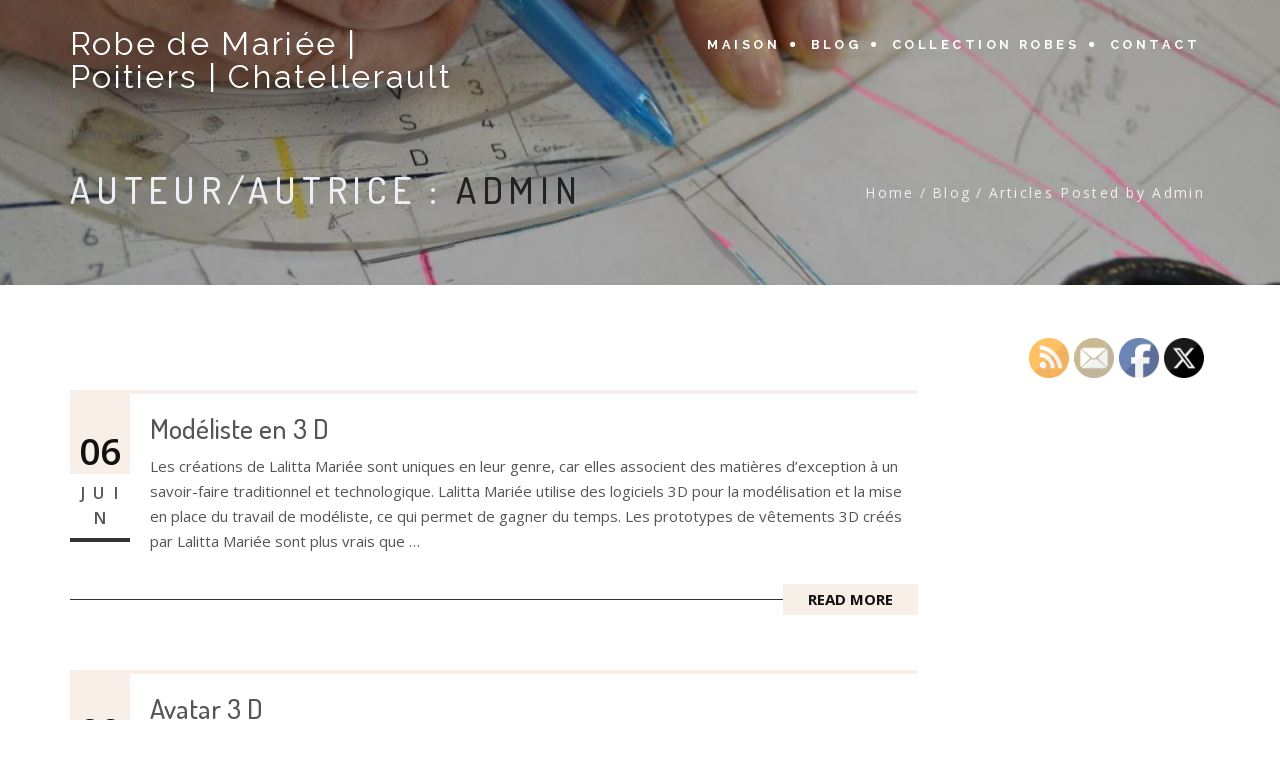

--- FILE ---
content_type: text/html; charset=UTF-8
request_url: https://lalitta-mariee.fr/author/admin_vacha/
body_size: 16003
content:
<!DOCTYPE html>
<html lang="fr-FR">
<head>
<meta charset="UTF-8">
<meta name="viewport" content="width=device-width, initial-scale=1">
<link rel="profile" href="http://gmpg.org/xfn/11">
<link rel="pingback" href="https://lalitta-mariee.fr/xmlrpc.php">
<meta name="lalitta-mariee" content="robe de mariée 86, poitiers, chatellerault, mariage vienne" />
<!-- Global site tag (gtag.js) - Google Analytics -->
<script async src="https://www.googletagmanager.com/gtag/js?id=UA-153421642-1"></script>
<script>
  window.dataLayer = window.dataLayer || [];
  function gtag(){dataLayer.push(arguments);}
  gtag('js', new Date());

  gtag('config', 'UA-153421642-1');
</script>

<title>Admin &#8211; Robe de Mariée | Poitiers | Chatellerault</title>
<meta name='robots' content='max-image-preview:large' />
<!-- Jetpack Site Verification Tags -->
<meta name="google-site-verification" content="U_YovZmw0IpukzoS7zz7aAKY3M5V7n-wqF2mDtnG4_A" />
<script>window._wca = window._wca || [];</script>
<link rel='dns-prefetch' href='//s0.wp.com' />
<link rel='dns-prefetch' href='//www.google.com' />
<link rel='dns-prefetch' href='//stats.wp.com' />
<link rel="alternate" type="application/rss+xml" title="Robe de Mariée | Poitiers | Chatellerault &raquo; Flux" href="https://lalitta-mariee.fr/feed/" />
<link rel="alternate" type="application/rss+xml" title="Robe de Mariée | Poitiers | Chatellerault &raquo; Flux des commentaires" href="https://lalitta-mariee.fr/comments/feed/" />
<link rel="alternate" type="text/calendar" title="Robe de Mariée | Poitiers | Chatellerault &raquo; Flux iCal" href="https://lalitta-mariee.fr/events/?ical=1" />
<link rel="alternate" type="application/rss+xml" title="Robe de Mariée | Poitiers | Chatellerault &raquo; Flux des articles écrits par Admin" href="https://lalitta-mariee.fr/author/admin_vacha/feed/" />
<style id='wp-img-auto-sizes-contain-inline-css' type='text/css'>
img:is([sizes=auto i],[sizes^="auto," i]){contain-intrinsic-size:3000px 1500px}
/*# sourceURL=wp-img-auto-sizes-contain-inline-css */
</style>
<link rel='stylesheet' id='tribe-reset-style-css' href='https://lalitta-mariee.fr/wp-content/plugins/the-events-calendar/common/src/resources/css/reset.min.css?ver=4.9.16' type='text/css' media='all' />
<link rel='stylesheet' id='tribe-common-style-css' href='https://lalitta-mariee.fr/wp-content/plugins/the-events-calendar/common/src/resources/css/common.min.css?ver=4.9.16' type='text/css' media='all' />
<link rel='stylesheet' id='tribe-tooltip-css-css' href='https://lalitta-mariee.fr/wp-content/plugins/the-events-calendar/common/src/resources/css/tooltip.min.css?ver=4.9.16' type='text/css' media='all' />
<style id='wp-emoji-styles-inline-css' type='text/css'>

	img.wp-smiley, img.emoji {
		display: inline !important;
		border: none !important;
		box-shadow: none !important;
		height: 1em !important;
		width: 1em !important;
		margin: 0 0.07em !important;
		vertical-align: -0.1em !important;
		background: none !important;
		padding: 0 !important;
	}
/*# sourceURL=wp-emoji-styles-inline-css */
</style>
<link rel='stylesheet' id='wp-block-library-css' href='https://c0.wp.com/c/6.9/wp-includes/css/dist/block-library/style.min.css' type='text/css' media='all' />
<style id='wp-block-heading-inline-css' type='text/css'>
h1:where(.wp-block-heading).has-background,h2:where(.wp-block-heading).has-background,h3:where(.wp-block-heading).has-background,h4:where(.wp-block-heading).has-background,h5:where(.wp-block-heading).has-background,h6:where(.wp-block-heading).has-background{padding:1.25em 2.375em}h1.has-text-align-left[style*=writing-mode]:where([style*=vertical-lr]),h1.has-text-align-right[style*=writing-mode]:where([style*=vertical-rl]),h2.has-text-align-left[style*=writing-mode]:where([style*=vertical-lr]),h2.has-text-align-right[style*=writing-mode]:where([style*=vertical-rl]),h3.has-text-align-left[style*=writing-mode]:where([style*=vertical-lr]),h3.has-text-align-right[style*=writing-mode]:where([style*=vertical-rl]),h4.has-text-align-left[style*=writing-mode]:where([style*=vertical-lr]),h4.has-text-align-right[style*=writing-mode]:where([style*=vertical-rl]),h5.has-text-align-left[style*=writing-mode]:where([style*=vertical-lr]),h5.has-text-align-right[style*=writing-mode]:where([style*=vertical-rl]),h6.has-text-align-left[style*=writing-mode]:where([style*=vertical-lr]),h6.has-text-align-right[style*=writing-mode]:where([style*=vertical-rl]){rotate:180deg}
/*# sourceURL=https://c0.wp.com/c/6.9/wp-includes/blocks/heading/style.min.css */
</style>
<style id='wp-block-paragraph-inline-css' type='text/css'>
.is-small-text{font-size:.875em}.is-regular-text{font-size:1em}.is-large-text{font-size:2.25em}.is-larger-text{font-size:3em}.has-drop-cap:not(:focus):first-letter{float:left;font-size:8.4em;font-style:normal;font-weight:100;line-height:.68;margin:.05em .1em 0 0;text-transform:uppercase}body.rtl .has-drop-cap:not(:focus):first-letter{float:none;margin-left:.1em}p.has-drop-cap.has-background{overflow:hidden}:root :where(p.has-background){padding:1.25em 2.375em}:where(p.has-text-color:not(.has-link-color)) a{color:inherit}p.has-text-align-left[style*="writing-mode:vertical-lr"],p.has-text-align-right[style*="writing-mode:vertical-rl"]{rotate:180deg}
/*# sourceURL=https://c0.wp.com/c/6.9/wp-includes/blocks/paragraph/style.min.css */
</style>
<style id='global-styles-inline-css' type='text/css'>
:root{--wp--preset--aspect-ratio--square: 1;--wp--preset--aspect-ratio--4-3: 4/3;--wp--preset--aspect-ratio--3-4: 3/4;--wp--preset--aspect-ratio--3-2: 3/2;--wp--preset--aspect-ratio--2-3: 2/3;--wp--preset--aspect-ratio--16-9: 16/9;--wp--preset--aspect-ratio--9-16: 9/16;--wp--preset--color--black: #000000;--wp--preset--color--cyan-bluish-gray: #abb8c3;--wp--preset--color--white: #ffffff;--wp--preset--color--pale-pink: #f78da7;--wp--preset--color--vivid-red: #cf2e2e;--wp--preset--color--luminous-vivid-orange: #ff6900;--wp--preset--color--luminous-vivid-amber: #fcb900;--wp--preset--color--light-green-cyan: #7bdcb5;--wp--preset--color--vivid-green-cyan: #00d084;--wp--preset--color--pale-cyan-blue: #8ed1fc;--wp--preset--color--vivid-cyan-blue: #0693e3;--wp--preset--color--vivid-purple: #9b51e0;--wp--preset--gradient--vivid-cyan-blue-to-vivid-purple: linear-gradient(135deg,rgb(6,147,227) 0%,rgb(155,81,224) 100%);--wp--preset--gradient--light-green-cyan-to-vivid-green-cyan: linear-gradient(135deg,rgb(122,220,180) 0%,rgb(0,208,130) 100%);--wp--preset--gradient--luminous-vivid-amber-to-luminous-vivid-orange: linear-gradient(135deg,rgb(252,185,0) 0%,rgb(255,105,0) 100%);--wp--preset--gradient--luminous-vivid-orange-to-vivid-red: linear-gradient(135deg,rgb(255,105,0) 0%,rgb(207,46,46) 100%);--wp--preset--gradient--very-light-gray-to-cyan-bluish-gray: linear-gradient(135deg,rgb(238,238,238) 0%,rgb(169,184,195) 100%);--wp--preset--gradient--cool-to-warm-spectrum: linear-gradient(135deg,rgb(74,234,220) 0%,rgb(151,120,209) 20%,rgb(207,42,186) 40%,rgb(238,44,130) 60%,rgb(251,105,98) 80%,rgb(254,248,76) 100%);--wp--preset--gradient--blush-light-purple: linear-gradient(135deg,rgb(255,206,236) 0%,rgb(152,150,240) 100%);--wp--preset--gradient--blush-bordeaux: linear-gradient(135deg,rgb(254,205,165) 0%,rgb(254,45,45) 50%,rgb(107,0,62) 100%);--wp--preset--gradient--luminous-dusk: linear-gradient(135deg,rgb(255,203,112) 0%,rgb(199,81,192) 50%,rgb(65,88,208) 100%);--wp--preset--gradient--pale-ocean: linear-gradient(135deg,rgb(255,245,203) 0%,rgb(182,227,212) 50%,rgb(51,167,181) 100%);--wp--preset--gradient--electric-grass: linear-gradient(135deg,rgb(202,248,128) 0%,rgb(113,206,126) 100%);--wp--preset--gradient--midnight: linear-gradient(135deg,rgb(2,3,129) 0%,rgb(40,116,252) 100%);--wp--preset--font-size--small: 13px;--wp--preset--font-size--medium: 20px;--wp--preset--font-size--large: 36px;--wp--preset--font-size--x-large: 42px;--wp--preset--spacing--20: 0.44rem;--wp--preset--spacing--30: 0.67rem;--wp--preset--spacing--40: 1rem;--wp--preset--spacing--50: 1.5rem;--wp--preset--spacing--60: 2.25rem;--wp--preset--spacing--70: 3.38rem;--wp--preset--spacing--80: 5.06rem;--wp--preset--shadow--natural: 6px 6px 9px rgba(0, 0, 0, 0.2);--wp--preset--shadow--deep: 12px 12px 50px rgba(0, 0, 0, 0.4);--wp--preset--shadow--sharp: 6px 6px 0px rgba(0, 0, 0, 0.2);--wp--preset--shadow--outlined: 6px 6px 0px -3px rgb(255, 255, 255), 6px 6px rgb(0, 0, 0);--wp--preset--shadow--crisp: 6px 6px 0px rgb(0, 0, 0);}:where(.is-layout-flex){gap: 0.5em;}:where(.is-layout-grid){gap: 0.5em;}body .is-layout-flex{display: flex;}.is-layout-flex{flex-wrap: wrap;align-items: center;}.is-layout-flex > :is(*, div){margin: 0;}body .is-layout-grid{display: grid;}.is-layout-grid > :is(*, div){margin: 0;}:where(.wp-block-columns.is-layout-flex){gap: 2em;}:where(.wp-block-columns.is-layout-grid){gap: 2em;}:where(.wp-block-post-template.is-layout-flex){gap: 1.25em;}:where(.wp-block-post-template.is-layout-grid){gap: 1.25em;}.has-black-color{color: var(--wp--preset--color--black) !important;}.has-cyan-bluish-gray-color{color: var(--wp--preset--color--cyan-bluish-gray) !important;}.has-white-color{color: var(--wp--preset--color--white) !important;}.has-pale-pink-color{color: var(--wp--preset--color--pale-pink) !important;}.has-vivid-red-color{color: var(--wp--preset--color--vivid-red) !important;}.has-luminous-vivid-orange-color{color: var(--wp--preset--color--luminous-vivid-orange) !important;}.has-luminous-vivid-amber-color{color: var(--wp--preset--color--luminous-vivid-amber) !important;}.has-light-green-cyan-color{color: var(--wp--preset--color--light-green-cyan) !important;}.has-vivid-green-cyan-color{color: var(--wp--preset--color--vivid-green-cyan) !important;}.has-pale-cyan-blue-color{color: var(--wp--preset--color--pale-cyan-blue) !important;}.has-vivid-cyan-blue-color{color: var(--wp--preset--color--vivid-cyan-blue) !important;}.has-vivid-purple-color{color: var(--wp--preset--color--vivid-purple) !important;}.has-black-background-color{background-color: var(--wp--preset--color--black) !important;}.has-cyan-bluish-gray-background-color{background-color: var(--wp--preset--color--cyan-bluish-gray) !important;}.has-white-background-color{background-color: var(--wp--preset--color--white) !important;}.has-pale-pink-background-color{background-color: var(--wp--preset--color--pale-pink) !important;}.has-vivid-red-background-color{background-color: var(--wp--preset--color--vivid-red) !important;}.has-luminous-vivid-orange-background-color{background-color: var(--wp--preset--color--luminous-vivid-orange) !important;}.has-luminous-vivid-amber-background-color{background-color: var(--wp--preset--color--luminous-vivid-amber) !important;}.has-light-green-cyan-background-color{background-color: var(--wp--preset--color--light-green-cyan) !important;}.has-vivid-green-cyan-background-color{background-color: var(--wp--preset--color--vivid-green-cyan) !important;}.has-pale-cyan-blue-background-color{background-color: var(--wp--preset--color--pale-cyan-blue) !important;}.has-vivid-cyan-blue-background-color{background-color: var(--wp--preset--color--vivid-cyan-blue) !important;}.has-vivid-purple-background-color{background-color: var(--wp--preset--color--vivid-purple) !important;}.has-black-border-color{border-color: var(--wp--preset--color--black) !important;}.has-cyan-bluish-gray-border-color{border-color: var(--wp--preset--color--cyan-bluish-gray) !important;}.has-white-border-color{border-color: var(--wp--preset--color--white) !important;}.has-pale-pink-border-color{border-color: var(--wp--preset--color--pale-pink) !important;}.has-vivid-red-border-color{border-color: var(--wp--preset--color--vivid-red) !important;}.has-luminous-vivid-orange-border-color{border-color: var(--wp--preset--color--luminous-vivid-orange) !important;}.has-luminous-vivid-amber-border-color{border-color: var(--wp--preset--color--luminous-vivid-amber) !important;}.has-light-green-cyan-border-color{border-color: var(--wp--preset--color--light-green-cyan) !important;}.has-vivid-green-cyan-border-color{border-color: var(--wp--preset--color--vivid-green-cyan) !important;}.has-pale-cyan-blue-border-color{border-color: var(--wp--preset--color--pale-cyan-blue) !important;}.has-vivid-cyan-blue-border-color{border-color: var(--wp--preset--color--vivid-cyan-blue) !important;}.has-vivid-purple-border-color{border-color: var(--wp--preset--color--vivid-purple) !important;}.has-vivid-cyan-blue-to-vivid-purple-gradient-background{background: var(--wp--preset--gradient--vivid-cyan-blue-to-vivid-purple) !important;}.has-light-green-cyan-to-vivid-green-cyan-gradient-background{background: var(--wp--preset--gradient--light-green-cyan-to-vivid-green-cyan) !important;}.has-luminous-vivid-amber-to-luminous-vivid-orange-gradient-background{background: var(--wp--preset--gradient--luminous-vivid-amber-to-luminous-vivid-orange) !important;}.has-luminous-vivid-orange-to-vivid-red-gradient-background{background: var(--wp--preset--gradient--luminous-vivid-orange-to-vivid-red) !important;}.has-very-light-gray-to-cyan-bluish-gray-gradient-background{background: var(--wp--preset--gradient--very-light-gray-to-cyan-bluish-gray) !important;}.has-cool-to-warm-spectrum-gradient-background{background: var(--wp--preset--gradient--cool-to-warm-spectrum) !important;}.has-blush-light-purple-gradient-background{background: var(--wp--preset--gradient--blush-light-purple) !important;}.has-blush-bordeaux-gradient-background{background: var(--wp--preset--gradient--blush-bordeaux) !important;}.has-luminous-dusk-gradient-background{background: var(--wp--preset--gradient--luminous-dusk) !important;}.has-pale-ocean-gradient-background{background: var(--wp--preset--gradient--pale-ocean) !important;}.has-electric-grass-gradient-background{background: var(--wp--preset--gradient--electric-grass) !important;}.has-midnight-gradient-background{background: var(--wp--preset--gradient--midnight) !important;}.has-small-font-size{font-size: var(--wp--preset--font-size--small) !important;}.has-medium-font-size{font-size: var(--wp--preset--font-size--medium) !important;}.has-large-font-size{font-size: var(--wp--preset--font-size--large) !important;}.has-x-large-font-size{font-size: var(--wp--preset--font-size--x-large) !important;}
/*# sourceURL=global-styles-inline-css */
</style>

<style id='classic-theme-styles-inline-css' type='text/css'>
/*! This file is auto-generated */
.wp-block-button__link{color:#fff;background-color:#32373c;border-radius:9999px;box-shadow:none;text-decoration:none;padding:calc(.667em + 2px) calc(1.333em + 2px);font-size:1.125em}.wp-block-file__button{background:#32373c;color:#fff;text-decoration:none}
/*# sourceURL=/wp-includes/css/classic-themes.min.css */
</style>
<link rel='stylesheet' id='contact-form-7-css' href='https://lalitta-mariee.fr/wp-content/plugins/contact-form-7/includes/css/styles.css?ver=5.1.5' type='text/css' media='all' />
<link rel='stylesheet' id='SFSImainCss-css' href='https://lalitta-mariee.fr/wp-content/plugins/ultimate-social-media-icons/css/sfsi-style.css?ver=2.8.6' type='text/css' media='all' />
<link rel='stylesheet' id='woocommerce-layout-css' href='https://c0.wp.com/p/woocommerce/3.8.2/assets/css/woocommerce-layout.css' type='text/css' media='all' />
<style id='woocommerce-layout-inline-css' type='text/css'>

	.infinite-scroll .woocommerce-pagination {
		display: none;
	}
/*# sourceURL=woocommerce-layout-inline-css */
</style>
<link rel='stylesheet' id='woocommerce-smallscreen-css' href='https://c0.wp.com/p/woocommerce/3.8.2/assets/css/woocommerce-smallscreen.css' type='text/css' media='only screen and (max-width: 768px)' />
<style id='woocommerce-inline-inline-css' type='text/css'>
.woocommerce form .form-row .required { visibility: visible; }
/*# sourceURL=woocommerce-inline-inline-css */
</style>
<link rel='stylesheet' id='bootstrap-css' href='https://lalitta-mariee.fr/wp-content/themes/beonepage/layouts/bootstrap.min.css?ver=3.3.6' type='text/css' media='all' />
<link rel='stylesheet' id='font-awesome-css' href='https://lalitta-mariee.fr/wp-content/themes/beonepage/layouts/font.awesome.min.css?ver=4.5.0' type='text/css' media='all' />
<link rel='stylesheet' id='magnific-popup-css' href='https://lalitta-mariee.fr/wp-content/themes/beonepage/layouts/magnific.popup.css?ver=1.0.1' type='text/css' media='all' />
<link rel='stylesheet' id='beonepage-css' href='https://lalitta-mariee.fr/wp-content/themes/beonepage/style.css?ver=6.9' type='text/css' media='all' />
<link rel='stylesheet' id='beonepage-responsive-css' href='https://lalitta-mariee.fr/wp-content/themes/beonepage/layouts/responsive.css?ver=1.3.9' type='text/css' media='all' />
<link rel='stylesheet' id='jquery-lazyloadxt-spinner-css-css' href='//lalitta-mariee.fr/wp-content/plugins/a3-lazy-load/assets/css/jquery.lazyloadxt.spinner.css?ver=6.9' type='text/css' media='all' />
<link rel='stylesheet' id='woocommerce-custom-css' href='https://lalitta-mariee.fr/wp-content/themes/beonepage/woocommerce.css?ver=6.9' type='text/css' media='all' />
<link rel='stylesheet' id='kirki-styles-beonepage_kirki-css' href='https://lalitta-mariee.fr/wp-content/themes/beonepage/inc/kirki/assets/css/kirki-styles.css' type='text/css' media='all' />
<style id='kirki-styles-beonepage_kirki-inline-css' type='text/css'>
.full-screen{background-position:center center;}.page-header{background-image:url("https://lalitta-mariee.fr/wp-content/themes/beonepage/images/header_bg.jpg");background-position:center center;}
/*# sourceURL=kirki-styles-beonepage_kirki-inline-css */
</style>
<link rel='stylesheet' id='jetpack_css-css' href='https://c0.wp.com/p/jetpack/7.8.4/css/jetpack.css' type='text/css' media='all' />
<script type="text/javascript" src="https://c0.wp.com/c/6.9/wp-includes/js/jquery/jquery.min.js" id="jquery-core-js"></script>
<script type="text/javascript" src="https://c0.wp.com/c/6.9/wp-includes/js/jquery/jquery-migrate.min.js" id="jquery-migrate-js"></script>
<script async type="text/javascript" src="https://stats.wp.com/s-202604.js" id="woocommerce-analytics-js"></script>
<script type="text/javascript" src="https://c0.wp.com/p/jetpack/7.8.4/_inc/build/postmessage.min.js" id="postmessage-js"></script>
<script type="text/javascript" src="https://c0.wp.com/p/jetpack/7.8.4/_inc/build/jquery.jetpack-resize.min.js" id="jetpack_resize-js"></script>
<link rel="https://api.w.org/" href="https://lalitta-mariee.fr/wp-json/" /><link rel="alternate" title="JSON" type="application/json" href="https://lalitta-mariee.fr/wp-json/wp/v2/users/1" /><link rel="EditURI" type="application/rsd+xml" title="RSD" href="https://lalitta-mariee.fr/xmlrpc.php?rsd" />
<meta name="generator" content="WordPress 6.9" />
<meta name="generator" content="WooCommerce 3.8.2" />
<meta name="follow.[base64]" content="zJMYQNhJVKSG6Q6HFH16"/><meta name="tec-api-version" content="v1"><meta name="tec-api-origin" content="https://lalitta-mariee.fr"><link rel="https://theeventscalendar.com/" href="https://lalitta-mariee.fr/wp-json/tribe/events/v1/" />
<link rel='dns-prefetch' href='//v0.wordpress.com'/>
<link rel='dns-prefetch' href='//widgets.wp.com'/>
<link rel='dns-prefetch' href='//s0.wp.com'/>
<link rel='dns-prefetch' href='//0.gravatar.com'/>
<link rel='dns-prefetch' href='//1.gravatar.com'/>
<link rel='dns-prefetch' href='//2.gravatar.com'/>
<link rel='dns-prefetch' href='//jetpack.wordpress.com'/>
<link rel='dns-prefetch' href='//s1.wp.com'/>
<link rel='dns-prefetch' href='//s2.wp.com'/>
<link rel='dns-prefetch' href='//public-api.wordpress.com'/>
<link rel='dns-prefetch' href='//c0.wp.com'/>
<style type='text/css'>img#wpstats{display:none}</style>	<noscript><style>.woocommerce-product-gallery{ opacity: 1 !important; }</style></noscript>
	<style type="text/css">.broken_link, a.broken_link {
	text-decoration: line-through;
}</style>
<!-- Jetpack Open Graph Tags -->
<meta property="og:type" content="profile" />
<meta property="og:title" content="Admin" />
<meta property="og:url" content="https://lalitta-mariee.fr/author/admin_vacha/" />
<meta property="profile:first_name" content="Yati" />
<meta property="profile:last_name" content="Lalitta" />
<meta property="og:site_name" content="Robe de Mariée | Poitiers | Chatellerault" />
<meta property="og:image" content="https://secure.gravatar.com/avatar/b88850c6a16aeb4d8672edf6e4b2ed2f105b5bab07f616ae14ebf5471684e36e?s=200&amp;d=mm&amp;r=g" />
<meta property="og:locale" content="fr_FR" />

<!-- End Jetpack Open Graph Tags -->
<link rel="icon" href="https://lalitta-mariee.fr/wp-content/uploads/2019/12/Capture-100x100.png" sizes="32x32" />
<link rel="icon" href="https://lalitta-mariee.fr/wp-content/uploads/2019/12/Capture.png" sizes="192x192" />
<link rel="apple-touch-icon" href="https://lalitta-mariee.fr/wp-content/uploads/2019/12/Capture.png" />
<meta name="msapplication-TileImage" content="https://lalitta-mariee.fr/wp-content/uploads/2019/12/Capture.png" />
		<style type="text/css" id="wp-custom-css">
			.woocommerce-loop-product__title {
	font-size: 2.5rem;
    color: #555;
}
.btn-light{
	color: #555;
  border: 1px solid;
	padding: 15px;
	border-radius: 10px;
}
article a {
    color: #ae621f;
}

.grecaptcha-badge { visibility: hidden; }
		</style>
		</head>

<body class="archive author author-admin_vacha author-1 wp-theme-beonepage theme-beonepage sfsi_actvite_theme_default woocommerce-no-js tribe-no-js">
<div id="page" class="hfeed site">
	<a class="skip-link sr-only" href="#content">Skip to content</a>

	<header id="masthead" class="site-header sticky" role="banner">
		<div class="container">
			<div class="row">
				<div class="col-md-12 clearfix">
					<div class="site-branding">
						<h1 class="site-title"><a href="https://lalitta-mariee.fr/" rel="home">Robe de Mariée | Poitiers | Chatellerault</a></h1>
													<p class="site-description">Lalitta Mariée</p>
											</div><!-- .site-branding -->

					<span id="mobile-menu" class="mobile-menu"></span>

					<nav id="site-navigation" class="main-navigation" role="navigation">
						<ul id="primary-menu" class="menu clearfix"><li id="menu-item-1438" class=" class=&quot;menu-item menu-item-type-custom menu-item-object-custom menu-item-home menu-item-has-children menu-item-1438&quot;"><a href="https://lalitta-mariee.fr/"><i class="fa fa-"></i>Maison</a>
<ul class="sub-menu clearfix">
	<li id="menu-item-1672" class=" class=&quot;menu-item menu-item-type-taxonomy menu-item-object-portfolio_tag menu-item-1672&quot;"><a title="robe" href="https://lalitta-mariee.fr/portfolio-tag/collections-robe-de-mariee-poitiers-chatellerault/"><i class="fa fa-"></i>collection robes de mariée</a></li>
	<li id="menu-item-1664" class=" class=&quot;menu-item menu-item-type-taxonomy menu-item-object-portfolio_tag menu-item-1664&quot;"><a href="https://lalitta-mariee.fr/portfolio-tag/collections-robe-de-soiree-poitiers-chatellerault/"><i class="fa fa-"></i>collections robe de soiree</a></li>
	<li id="menu-item-1673" class=" class=&quot;menu-item menu-item-type-taxonomy menu-item-object-portfolio_tag menu-item-1673&quot;"><a href="https://lalitta-mariee.fr/portfolio-tag/creation-robe-sur-mesure-poitiers-chatellerault/"><i class="fa fa-"></i>creation sur mesure</a></li>
	<li id="menu-item-1675" class=" class=&quot;menu-item menu-item-type-taxonomy menu-item-object-portfolio_tag menu-item-1675&quot;"><a href="https://lalitta-mariee.fr/portfolio-tag/accessoires/"><i class="fa fa-"></i>Lalitta-Accessoires</a></li>
	<li id="menu-item-38155" class=" class=&quot;menu-item menu-item-type-taxonomy menu-item-object-portfolio_tag menu-item-38155&quot;"><a href="https://lalitta-mariee.fr/portfolio-tag/retouches-robe-de-mariee-poitiers-chatellerault/"><i class="fa fa-"></i>Retouches robe de mariée</a></li>
	<li id="menu-item-47035" class=" class=&quot;menu-item menu-item-type-taxonomy menu-item-object-portfolio_tag menu-item-47035&quot;"><a href="https://lalitta-mariee.fr/portfolio-tag/couturiere-styliste-modeliste/"><i class="fa fa-"></i>Couturière Styliste Modéliste</a></li>
</ul>
</li>
<li id="menu-item-142" class=" class=&quot;blog menu-item menu-item-type-post_type menu-item-object-page current_page_parent menu-item-142&quot;"><a title="#blog" href="https://lalitta-mariee.fr/blog/"><i class="fa fa-"></i>Blog</a></li>
<li id="menu-item-48" class=" class=&quot;menu-item menu-item-type-post_type menu-item-object-page menu-item-48&quot;"><a title="photos robes de mariée" href="https://lalitta-mariee.fr/boutique/"><i class="fa fa-"></i>Collection robes</a></li>
<li id="menu-item-1815" class=" class=&quot;menu-item menu-item-type-post_type menu-item-object-page menu-item-1815&quot;"><a href="https://lalitta-mariee.fr/contact/"><i class="fa fa-"></i>contact</a></li>
</ul>					</nav><!-- #site-navigation -->
				</div><!-- .col-md-12 -->
			</div><!-- .row -->
		</div><!-- .container -->
	</header><!-- #masthead -->

	<div id="content" class="site-content">

	<header class="page-header img-background clearfix">
		<div class="container">
			<div class="row">
				<div class="col-md-12">
					<h1 class="page-title">Auteur/autrice : <span>Admin</span></h1><ol class="bcrumbs" xmlns:v="http://rdf.data-vocabulary.org/#"><li><a href="https://lalitta-mariee.fr/" rel="v:url" property="v:title">Home</a></li>/<li><a href="https://lalitta-mariee.fr/blog/" rel="v:url" property="v:title">Blog</a></li>/<li class="active">Articles Posted by Admin</li></ol><!-- .breadcrumbs -->				</div><!-- col-md-12 -->
			</div><!-- .row -->
		</div><!-- .container -->
	</header><!-- .page-header -->

	<div class="container">
		<div class="row">
			<div class="col-md-9">
				<div id="primary" class="content-area blog-list">
					<main id="main" class="site-main" role="main">
						
<article id="post-9806" class="post-9806 post type-post status-publish format-standard hentry category-atelier-creatrice">
	<header class="entry-header">
			</header><!-- .entry-header -->

	<div class="entry-content">
		<h2 class="entry-title"><a href="https://lalitta-mariee.fr/masque-pratique-et-confortable/" rel="bookmark">Modéliste en 3 D</a></h2>
		<div class="entry-publish-date">
			<span class="post-date-day">06</span>
			<span class="post-date-month">Juin</span>
		</div><!-- .entry-publish-date -->

		<div class="entry-excerpt">
			<p>Les créations de Lalitta Mariée sont uniques en leur genre, car elles associent des matières d’exception à un savoir-faire traditionnel et technologique. Lalitta Mariée utilise des logiciels 3D pour la modélisation et la mise en place du travail de modéliste, ce qui permet de gagner du temps. Les prototypes de vêtements 3D créés par Lalitta Mariée sont plus vrais que &hellip;</p>
		</div><!-- .entry-excerpt -->
	</div><!-- .entry-content -->

	<footer class="entry-footer">
		<a href="https://lalitta-mariee.fr/masque-pratique-et-confortable/" class="btn-more">Read More</a>	</footer><!-- .entry-footer -->
</article><!-- #post-## -->

<article id="post-8502" class="post-8502 post type-post status-publish format-standard hentry category-atelier-creatrice">
	<header class="entry-header">
			</header><!-- .entry-header -->

	<div class="entry-content">
		<h2 class="entry-title"><a href="https://lalitta-mariee.fr/masque-barriere/" rel="bookmark">Avatar 3 D</a></h2>
		<div class="entry-publish-date">
			<span class="post-date-day">09</span>
			<span class="post-date-month">Mai</span>
		</div><!-- .entry-publish-date -->

		<div class="entry-excerpt">
			<p>Un Avatar 3D est une représentation numérique tridimensionnelle d’une personne ou d’un personnage. Il est idéal pour effectuer la mise au point de patrons en simultané, car les modifications apportées aux patrons 2D sont visibles en direct sur le modèle 3D. De plus, il est possible de tracer directement les patrons sur l’avatar, ce qui peut rappeler le processus de &hellip;</p>
		</div><!-- .entry-excerpt -->
	</div><!-- .entry-content -->

	<footer class="entry-footer">
		<a href="https://lalitta-mariee.fr/masque-barriere/" class="btn-more">Read More</a>	</footer><!-- .entry-footer -->
</article><!-- #post-## -->

<article id="post-1352" class="post-1352 post type-post status-publish format-standard hentry category-atelier-creatrice">
	<header class="entry-header">
			</header><!-- .entry-header -->

	<div class="entry-content">
		<h2 class="entry-title"><a href="https://lalitta-mariee.fr/lalitta-creation/" rel="bookmark">Lalitta Creations</a></h2>
		<div class="entry-publish-date">
			<span class="post-date-day">10</span>
			<span class="post-date-month">Déc</span>
		</div><!-- .entry-publish-date -->

		<div class="entry-excerpt">
			<p>Créatrice de robe de mariée dans le 86 Lalitta Creations, basée à Naintré dans le département de la Vienne (86), est une créatrice spécialisée dans la confection de robes de mariée sur-mesure et de robes de soirée. Son approche unique se distingue des chaînes de magasins de mariage, car elle ne propose pas de collections de grands créateurs. Au lieu &hellip;</p>
		</div><!-- .entry-excerpt -->
	</div><!-- .entry-content -->

	<footer class="entry-footer">
		<a href="https://lalitta-mariee.fr/lalitta-creation/" class="btn-more">Read More</a>	</footer><!-- .entry-footer -->
</article><!-- #post-## -->

<article id="post-169" class="post-169 post type-post status-publish format-image has-post-thumbnail hentry category-atelier-creatrice category-nouvelle-collection post_format-post-format-image">
	<header class="entry-header">
		<div class="entry-image">
						<a href="https://lalitta-mariee.fr/wp-content/uploads/2019/10/DSC_2205-min.jpg" data-lightbox="image"><img src="//lalitta-mariee.fr/wp-content/plugins/a3-lazy-load/assets/images/lazy_placeholder.gif" data-lazy-type="image" data-src="https://lalitta-mariee.fr/wp-content/uploads/2019/10/DSC_2205-min.jpg" class="lazy lazy-hidden image-fade wp-post-image" alt="" decoding="async" fetchpriority="high" srcset="" data-srcset="https://lalitta-mariee.fr/wp-content/uploads/2019/10/DSC_2205-min.jpg 721w, https://lalitta-mariee.fr/wp-content/uploads/2019/10/DSC_2205-min-200x300.jpg 200w, https://lalitta-mariee.fr/wp-content/uploads/2019/10/DSC_2205-min-684x1024.jpg 684w, https://lalitta-mariee.fr/wp-content/uploads/2019/10/DSC_2205-min-600x899.jpg 600w" sizes="(max-width: 721px) 100vw, 721px" data-attachment-id="612" data-permalink="https://lalitta-mariee.fr/?attachment_id=612" data-orig-file="https://lalitta-mariee.fr/wp-content/uploads/2019/10/DSC_2205-min.jpg" data-orig-size="721,1080" data-comments-opened="1" data-image-meta="{&quot;aperture&quot;:&quot;0&quot;,&quot;credit&quot;:&quot;&quot;,&quot;camera&quot;:&quot;&quot;,&quot;caption&quot;:&quot;&quot;,&quot;created_timestamp&quot;:&quot;0&quot;,&quot;copyright&quot;:&quot;&quot;,&quot;focal_length&quot;:&quot;0&quot;,&quot;iso&quot;:&quot;0&quot;,&quot;shutter_speed&quot;:&quot;0&quot;,&quot;title&quot;:&quot;&quot;,&quot;orientation&quot;:&quot;0&quot;}" data-image-title="Rode de mariée Éiréné" data-image-description="" data-medium-file="https://lalitta-mariee.fr/wp-content/uploads/2019/10/DSC_2205-min-200x300.jpg" data-large-file="https://lalitta-mariee.fr/wp-content/uploads/2019/10/DSC_2205-min-684x1024.jpg" /><noscript><img src="https://lalitta-mariee.fr/wp-content/uploads/2019/10/DSC_2205-min.jpg" class="image-fade wp-post-image" alt="" decoding="async" fetchpriority="high" srcset="https://lalitta-mariee.fr/wp-content/uploads/2019/10/DSC_2205-min.jpg 721w, https://lalitta-mariee.fr/wp-content/uploads/2019/10/DSC_2205-min-200x300.jpg 200w, https://lalitta-mariee.fr/wp-content/uploads/2019/10/DSC_2205-min-684x1024.jpg 684w, https://lalitta-mariee.fr/wp-content/uploads/2019/10/DSC_2205-min-600x899.jpg 600w" sizes="(max-width: 721px) 100vw, 721px" data-attachment-id="612" data-permalink="https://lalitta-mariee.fr/?attachment_id=612" data-orig-file="https://lalitta-mariee.fr/wp-content/uploads/2019/10/DSC_2205-min.jpg" data-orig-size="721,1080" data-comments-opened="1" data-image-meta="{&quot;aperture&quot;:&quot;0&quot;,&quot;credit&quot;:&quot;&quot;,&quot;camera&quot;:&quot;&quot;,&quot;caption&quot;:&quot;&quot;,&quot;created_timestamp&quot;:&quot;0&quot;,&quot;copyright&quot;:&quot;&quot;,&quot;focal_length&quot;:&quot;0&quot;,&quot;iso&quot;:&quot;0&quot;,&quot;shutter_speed&quot;:&quot;0&quot;,&quot;title&quot;:&quot;&quot;,&quot;orientation&quot;:&quot;0&quot;}" data-image-title="Rode de mariée Éiréné" data-image-description="" data-medium-file="https://lalitta-mariee.fr/wp-content/uploads/2019/10/DSC_2205-min-200x300.jpg" data-large-file="https://lalitta-mariee.fr/wp-content/uploads/2019/10/DSC_2205-min-684x1024.jpg" /></noscript></a>
					</div>	</header><!-- .entry-header -->

	<div class="entry-content">
		<h2 class="entry-title"><a href="https://lalitta-mariee.fr/nouvelle-robe/" rel="bookmark">Nouvelle Robe</a></h2>
		<div class="entry-publish-date">
			<span class="post-date-day">14</span>
			<span class="post-date-month">Oct</span>
		</div><!-- .entry-publish-date -->

		<div class="entry-excerpt">
			<p>Notre nouvelle création  </p>
		</div><!-- .entry-excerpt -->
	</div><!-- .entry-content -->

	<footer class="entry-footer">
		<a href="https://lalitta-mariee.fr/nouvelle-robe/" class="btn-more">Read More</a>	</footer><!-- .entry-footer -->
</article><!-- #post-## -->

<article id="post-5" class="post-5 post type-post status-publish format-standard hentry category-atelier-creatrice">
	<header class="entry-header">
			</header><!-- .entry-header -->

	<div class="entry-content">
		<h2 class="entry-title"><a href="https://lalitta-mariee.fr/mariages-aux-5-coins-du-monde/" rel="bookmark">Mariages</a></h2>
		<div class="entry-publish-date">
			<span class="post-date-day">08</span>
			<span class="post-date-month">Oct</span>
		</div><!-- .entry-publish-date -->

		<div class="entry-excerpt">
			<p>&nbsp;</p>
		</div><!-- .entry-excerpt -->
	</div><!-- .entry-content -->

	<footer class="entry-footer">
		<a href="https://lalitta-mariee.fr/mariages-aux-5-coins-du-monde/" class="btn-more">Read More</a>	</footer><!-- .entry-footer -->
</article><!-- #post-## -->
					</main><!-- #main -->
				</div><!-- #primary -->
			</div><!-- col-md-9 -->

					</div><!-- .row -->
	</div><!-- .container -->


	</div><!-- #content -->

	<footer id="colophon" class="site-footer clearfix" role="contentinfo">
					<div class="site-branding col-md-12 clearfix">
				<h1 class="site-title">Robe de Mariée | Poitiers | Chatellerault</h1>
			</div><!-- .site-branding -->
		
		<div class="site-info col-md-12">
            <div class="FooterMenu"><ul id="menu-footer-menu" class="menu"><li id="menu-item-266" class="menu-item menu-item-type-post_type menu-item-object-page menu-item-266"><a href="https://lalitta-mariee.fr/boutique/" title="Photos des collections">Les robes</a></li>
<li id="menu-item-264" class="menu-item menu-item-type-post_type menu-item-object-page menu-item-264"><a href="https://lalitta-mariee.fr/conditions-generales-de-ventes/">Conditions générales de ventes</a></li>
<li id="menu-item-265" class="menu-item menu-item-type-post_type menu-item-object-page menu-item-265"><a href="https://lalitta-mariee.fr/mentions-legales/">Mentions-Legales</a></li>
</ul></div>			<p><img class="size-full wp-image-1454 aligncenter" src="https://lalitta-mariee.fr/wp-content/uploads/2019/12/cb-mc-visa_2-1.png" alt="" width="122" height="41" /></p><p>Copyrights  Lalitta Mariee<span style="font-size: 1.8rem">© 2019. All Rights Reserved.</span></p> Build with <a href="http://vacha-design.com/" rel="developer" target="_blank">Vacha-design</a>.		</div><!-- .site-info -->
	</footer><!-- #colophon -->

			<div id="go-to-top" class="go-to-top btn btn-light"><i class="fa fa-angle-up"></i></div>
	</div><!-- #page -->

<script type="speculationrules">
{"prefetch":[{"source":"document","where":{"and":[{"href_matches":"/*"},{"not":{"href_matches":["/wp-*.php","/wp-admin/*","/wp-content/uploads/*","/wp-content/*","/wp-content/plugins/*","/wp-content/themes/beonepage/*","/*\\?(.+)"]}},{"not":{"selector_matches":"a[rel~=\"nofollow\"]"}},{"not":{"selector_matches":".no-prefetch, .no-prefetch a"}}]},"eagerness":"conservative"}]}
</script>
			<!--facebook like and share js -->
			<div id="fb-root"></div>
			<script>
				(function(d, s, id) {
					var js, fjs = d.getElementsByTagName(s)[0];
					if (d.getElementById(id)) return;
					js = d.createElement(s);
					js.id = id;
					js.src = "//connect.facebook.net/en_US/sdk.js#xfbml=1&version=v2.5";
					fjs.parentNode.insertBefore(js, fjs);
				}(document, 'script', 'facebook-jssdk'));
			</script>
		<script>
window.addEventListener('sfsi_functions_loaded', function() {
    if (typeof sfsi_responsive_toggle == 'function') {
        sfsi_responsive_toggle(0);
        // console.log('sfsi_responsive_toggle');

    }
})
</script>
<div class="norm_row sfsi_wDiv sfsi_floater_position_center-right" id="sfsi_floater" style="z-index: 9999;width:225px;text-align:left;position:absolute;position:absolute;right:30px;top:50%;margin-right:0px;"><div style='width:40px; height:40px;margin-left:5px;margin-bottom:5px; ' class='sfsi_wicons shuffeldiv ' ><div class='inerCnt'><a class=' sficn' data-effect='' target='_blank' rel='noopener'  href='https://lalitta-mariee.fr/feed/' id='sfsiid_rss_icon' style='width:40px;height:40px;opacity:1;'  ><img data-pin-nopin='true' alt='RSS' title='RSS' src='https://lalitta-mariee.fr/wp-content/plugins/ultimate-social-media-icons/images/icons_theme/default/default_rss.png' width='40' height='40' style='' class='sfcm sfsi_wicon ' data-effect=''   /></a></div></div><div style='width:40px; height:40px;margin-left:5px;margin-bottom:5px; ' class='sfsi_wicons shuffeldiv ' ><div class='inerCnt'><a class=' sficn' data-effect='' target='_blank' rel='noopener'  href='https://api.follow.it/widgets/icon/[base64]/OA==/' id='sfsiid_email_icon' style='width:40px;height:40px;opacity:1;'  ><img data-pin-nopin='true' alt='Follow by Email' title='Follow by Email' src='https://lalitta-mariee.fr/wp-content/plugins/ultimate-social-media-icons/images/icons_theme/default/default_email.png' width='40' height='40' style='' class='sfcm sfsi_wicon ' data-effect=''   /></a></div></div><div style='width:40px; height:40px;margin-left:5px;margin-bottom:5px; ' class='sfsi_wicons shuffeldiv ' ><div class='inerCnt'><a class=' sficn' data-effect='' target='_blank' rel='noopener'  href='https://www.facebook.com/LalittaMariee' id='sfsiid_facebook_icon' style='width:40px;height:40px;opacity:1;'  ><img data-pin-nopin='true' alt='Facebook' title='Facebook' src='https://lalitta-mariee.fr/wp-content/plugins/ultimate-social-media-icons/images/icons_theme/default/default_facebook.png' width='40' height='40' style='' class='sfcm sfsi_wicon ' data-effect=''   /></a><div class="sfsi_tool_tip_2 fb_tool_bdr sfsiTlleft" style="opacity:0;z-index:-1;" id="sfsiid_facebook"><span class="bot_arow bot_fb_arow"></span><div class="sfsi_inside"><div  class='icon1'><a href='https://www.facebook.com/LalittaMariee' target='_blank' rel='noopener'><img data-pin-nopin='true' class='sfsi_wicon' alt='Facebook' title='Facebook' src='https://lalitta-mariee.fr/wp-content/plugins/ultimate-social-media-icons/images/visit_icons/Visit_us_fb/icon_Visit_us_en_US.png' /></a></div><div  class='icon2'><div class="fb-like" width="200" data-href="https://lalitta-mariee.fr/mariages-aux-5-coins-du-monde/"  data-send="false"  data-layout="button_count"  ></div></div><div  class='icon3'><a target='_blank' rel='noopener' href='https://www.facebook.com/sharer/sharer.php?u=https%3A%2F%2Flalitta-mariee.fr%2Fauthor%2Fadmin_vacha' style='display:inline-block;'  > <img class='sfsi_wicon'  data-pin-nopin='true' alt='fb-share-icon' title='Facebook Share' src='https://lalitta-mariee.fr/wp-content/plugins/ultimate-social-media-icons/images/share_icons/fb_icons/en_US.svg' /></a></div></div></div></div></div><div style='width:40px; height:40px;margin-left:5px;margin-bottom:5px; ' class='sfsi_wicons shuffeldiv ' ><div class='inerCnt'><a class=' sficn' data-effect='' target='_blank' rel='noopener'  href='https://twitter.com/LalittaMariee86' id='sfsiid_twitter_icon' style='width:40px;height:40px;opacity:1;'  ><img data-pin-nopin='true' alt='Twitter' title='Twitter' src='https://lalitta-mariee.fr/wp-content/plugins/ultimate-social-media-icons/images/icons_theme/default/default_twitter.png' width='40' height='40' style='' class='sfcm sfsi_wicon ' data-effect=''   /></a><div class="sfsi_tool_tip_2 twt_tool_bdr sfsiTlleft" style="opacity:0;z-index:-1;" id="sfsiid_twitter"><span class="bot_arow bot_twt_arow"></span><div class="sfsi_inside"><div  class='cstmicon1'><a href='https://twitter.com/LalittaMariee86' target='_blank' rel='noopener'><img data-pin-nopin='true' class='sfsi_wicon' alt='Visit Us' title='Visit Us' src='https://lalitta-mariee.fr/wp-content/plugins/ultimate-social-media-icons/images/visit_icons/Visit_us_twitter/icon_Visit_us_en_US.png' /></a></div><div  class='icon1'><a target="_blank" href="https://twitter.com/intent/user?screen_name=@LalittaMariee86">
			<img data-pin-nopin= true src="https://lalitta-mariee.fr/wp-content/plugins/ultimate-social-media-icons/images/share_icons/Twitter_Follow/en_US_Follow.svg" class="sfsi_wicon" alt="Follow Me" title="Follow Me" style="opacity: 1;" />
			</a></div><div  class='icon2'><div class='sf_twiter' style='display: inline-block;vertical-align: middle;width: auto;'>
						<a target='_blank' rel='noopener' href='https://twitter.com/intent/tweet?text=Hey%2C+check+out+this+cool+site+I+found%3A+https%3A%2F%2Flalitta-mariee.fr%2F+%23Topic+via%40LalittaMariee86+http://https%3A%2F%2Flalitta-mariee.fr%2Fauthor%2Fadmin_vacha' style='display:inline-block' >
							<img data-pin-nopin= true class='sfsi_wicon' src='https://lalitta-mariee.fr/wp-content/plugins/ultimate-social-media-icons/images/share_icons/Twitter_Tweet/en_US_Tweet.svg' alt='Tweet' title='Tweet' >
						</a>
					</div></div></div></div></div></div></div ><input type='hidden' id='sfsi_floater_sec' value='center-right' /><script>window.addEventListener("sfsi_functions_loaded", function()
			{
				if (typeof sfsi_widget_set == "function") {
					sfsi_widget_set();
				}
			}); window.addEventListener('sfsi_functions_loaded',function()
					  {
						var topalign = ( jQuery(window).height() - jQuery('#sfsi_floater').height() ) / 2;
						jQuery('#sfsi_floater').css('top',topalign);
					  	sfsi_float_widget('center');
					  });</script><script>
window.addEventListener('sfsi_functions_loaded', function() {
    if (typeof sfsi_plugin_version == 'function') {
        sfsi_plugin_version(2.77);
    }
});

function sfsi_processfurther(ref) {
    var feed_id = '[base64]';
    var feedtype = 8;
    var email = jQuery(ref).find('input[name="email"]').val();
    var filter = /^([a-zA-Z0-9_\.\-])+\@(([a-zA-Z0-9\-])+\.)+([a-zA-Z0-9]{2,4})+$/;
    if ((email != "Enter your email") && (filter.test(email))) {
        if (feedtype == "8") {
            var url = "https://api.follow.it/subscription-form/" + feed_id + "/" + feedtype;
            window.open(url, "popupwindow", "scrollbars=yes,width=1080,height=760");
            return true;
        }
    } else {
        alert("Please enter email address");
        jQuery(ref).find('input[name="email"]').focus();
        return false;
    }
}
</script>
<style type="text/css" aria-selected="true">
.sfsi_subscribe_Popinner {
    width: 100% !important;

    height: auto !important;

    padding: 18px 0px !important;

    background-color: #ffffff !important;
}

.sfsi_subscribe_Popinner form {
    margin: 0 20px !important;
}

.sfsi_subscribe_Popinner h5 {
    font-family: Helvetica,Arial,sans-serif !important;

    font-weight: bold !important;

        color: #000000 !important;

    font-size: 16px !important;

    text-align: center !important;
    margin: 0 0 10px !important;
    padding: 0 !important;
}

.sfsi_subscription_form_field {
    margin: 5px 0 !important;
    width: 100% !important;
    display: inline-flex;
    display: -webkit-inline-flex;
}

.sfsi_subscription_form_field input {
    width: 100% !important;
    padding: 10px 0px !important;
}

.sfsi_subscribe_Popinner input[type=email] {
    font-family: Helvetica,Arial,sans-serif !important;

    font-style: normal !important;

        color: #000000 !important;

    font-size: 14px !important;

    text-align: center !important;
}

.sfsi_subscribe_Popinner input[type=email]::-webkit-input-placeholder {

    font-family: Helvetica,Arial,sans-serif !important;

    font-style: normal !important;

        color: #000000 !important;

    font-size: 14px !important;

    text-align: center !important;
}

.sfsi_subscribe_Popinner input[type=email]:-moz-placeholder {
    /* Firefox 18- */

    font-family: Helvetica,Arial,sans-serif !important;

    font-style: normal !important;

        color: #000000 !important;

    font-size: 14px !important;

    text-align: center !important;

}

.sfsi_subscribe_Popinner input[type=email]::-moz-placeholder {
    /* Firefox 19+ */
    font-family: Helvetica,Arial,sans-serif !important;

    font-style: normal !important;

        color: #000000 !important;

    font-size: 14px !important;

    text-align: center !important;

}

.sfsi_subscribe_Popinner input[type=email]:-ms-input-placeholder {
    font-family: Helvetica,Arial,sans-serif !important;

    font-style: normal !important;

        color: #000000 !important;

    font-size: 14px !important;

    text-align: center !important;
}

.sfsi_subscribe_Popinner input[type=submit] {
    font-family: Helvetica,Arial,sans-serif !important;

    font-weight: bold !important;

        color: #000000 !important;

    font-size: 16px !important;

    text-align: center !important;

    background-color: #dedede !important;
}

.sfsi_shortcode_container {
        float: left;
    }

    .sfsi_shortcode_container .norm_row .sfsi_wDiv {
        position: relative !important;
    }

    .sfsi_shortcode_container .sfsi_holders {
        display: none;
    }

    </style>

		<script>
		( function ( body ) {
			'use strict';
			body.className = body.className.replace( /\btribe-no-js\b/, 'tribe-js' );
		} )( document.body );
		</script>
		<script> /* <![CDATA[ */var tribe_l10n_datatables = {"aria":{"sort_ascending":": activate to sort column ascending","sort_descending":": activate to sort column descending"},"length_menu":"Show _MENU_ entries","empty_table":"No data available in table","info":"Showing _START_ to _END_ of _TOTAL_ entries","info_empty":"Showing 0 to 0 of 0 entries","info_filtered":"(filtered from _MAX_ total entries)","zero_records":"No matching records found","search":"Search:","all_selected_text":"All items on this page were selected. ","select_all_link":"Select all pages","clear_selection":"Clear Selection.","pagination":{"all":"All","next":"Next","previous":"Previous"},"select":{"rows":{"0":"","_":": Selected %d rows","1":": Selected 1 row"}},"datepicker":{"dayNames":["dimanche","lundi","mardi","mercredi","jeudi","vendredi","samedi"],"dayNamesShort":["dim","lun","mar","mer","jeu","ven","sam"],"dayNamesMin":["D","L","M","M","J","V","S"],"monthNames":["janvier","f\u00e9vrier","mars","avril","mai","juin","juillet","ao\u00fbt","septembre","octobre","novembre","d\u00e9cembre"],"monthNamesShort":["janvier","f\u00e9vrier","mars","avril","mai","juin","juillet","ao\u00fbt","septembre","octobre","novembre","d\u00e9cembre"],"monthNamesMin":["Jan","F\u00e9v","Mar","Avr","Mai","Juin","Juil","Ao\u00fbt","Sep","Oct","Nov","D\u00e9c"],"nextText":"Suivant","prevText":"Pr\u00e9c\u00e9dent","currentText":"Aujourd\u2019hui ","closeText":"Termin\u00e9","today":"Aujourd\u2019hui ","clear":"Effac\u00e9"}};/* ]]> */ </script>	<script type="text/javascript">
		var c = document.body.className;
		c = c.replace(/woocommerce-no-js/, 'woocommerce-js');
		document.body.className = c;
	</script>
	<script type="text/javascript" src="https://lalitta-mariee.fr/wp-content/plugins/the-events-calendar/common/src/resources/js/tribe-common.min.js?ver=4.9.16" id="tribe-common-js"></script>
<script type="text/javascript" src="https://lalitta-mariee.fr/wp-content/plugins/the-events-calendar/common/src/resources/js/tooltip.min.js?ver=4.9.16" id="tribe-tooltip-js-js"></script>
<script type="text/javascript" id="contact-form-7-js-extra">
/* <![CDATA[ */
var wpcf7 = {"apiSettings":{"root":"https://lalitta-mariee.fr/wp-json/contact-form-7/v1","namespace":"contact-form-7/v1"}};
//# sourceURL=contact-form-7-js-extra
/* ]]> */
</script>
<script type="text/javascript" src="https://lalitta-mariee.fr/wp-content/plugins/contact-form-7/includes/js/scripts.js?ver=5.1.5" id="contact-form-7-js"></script>
<script type="text/javascript" src="https://s0.wp.com/wp-content/js/devicepx-jetpack.js?ver=202604" id="devicepx-js"></script>
<script type="text/javascript" src="https://c0.wp.com/c/6.9/wp-includes/js/jquery/ui/core.min.js" id="jquery-ui-core-js"></script>
<script type="text/javascript" src="https://lalitta-mariee.fr/wp-content/plugins/ultimate-social-media-icons/js/shuffle/modernizr.custom.min.js?ver=6.9" id="SFSIjqueryModernizr-js"></script>
<script type="text/javascript" src="https://lalitta-mariee.fr/wp-content/plugins/ultimate-social-media-icons/js/shuffle/jquery.shuffle.min.js?ver=6.9" id="SFSIjqueryShuffle-js"></script>
<script type="text/javascript" src="https://lalitta-mariee.fr/wp-content/plugins/ultimate-social-media-icons/js/shuffle/random-shuffle-min.js?ver=6.9" id="SFSIjqueryrandom-shuffle-js"></script>
<script type="text/javascript" id="SFSICustomJs-js-extra">
/* <![CDATA[ */
var sfsi_icon_ajax_object = {"nonce":"6b46d3d8d7","ajax_url":"https://lalitta-mariee.fr/wp-admin/admin-ajax.php","plugin_url":"https://lalitta-mariee.fr/wp-content/plugins/ultimate-social-media-icons/"};
//# sourceURL=SFSICustomJs-js-extra
/* ]]> */
</script>
<script type="text/javascript" src="https://lalitta-mariee.fr/wp-content/plugins/ultimate-social-media-icons/js/custom.js?ver=2.8.6" id="SFSICustomJs-js"></script>
<script type="text/javascript" src="https://c0.wp.com/p/woocommerce/3.8.2/assets/js/jquery-blockui/jquery.blockUI.min.js" id="jquery-blockui-js"></script>
<script type="text/javascript" id="wc-add-to-cart-js-extra">
/* <![CDATA[ */
var wc_add_to_cart_params = {"ajax_url":"/wp-admin/admin-ajax.php","wc_ajax_url":"/?wc-ajax=%%endpoint%%","i18n_view_cart":"View cart","cart_url":"https://lalitta-mariee.fr/panier/","is_cart":"","cart_redirect_after_add":"no"};
//# sourceURL=wc-add-to-cart-js-extra
/* ]]> */
</script>
<script type="text/javascript" src="https://c0.wp.com/p/woocommerce/3.8.2/assets/js/frontend/add-to-cart.min.js" id="wc-add-to-cart-js"></script>
<script type="text/javascript" src="https://c0.wp.com/p/woocommerce/3.8.2/assets/js/js-cookie/js.cookie.min.js" id="js-cookie-js"></script>
<script type="text/javascript" id="woocommerce-js-extra">
/* <![CDATA[ */
var woocommerce_params = {"ajax_url":"/wp-admin/admin-ajax.php","wc_ajax_url":"/?wc-ajax=%%endpoint%%"};
//# sourceURL=woocommerce-js-extra
/* ]]> */
</script>
<script type="text/javascript" src="https://c0.wp.com/p/woocommerce/3.8.2/assets/js/frontend/woocommerce.min.js" id="woocommerce-js"></script>
<script type="text/javascript" id="wc-cart-fragments-js-extra">
/* <![CDATA[ */
var wc_cart_fragments_params = {"ajax_url":"/wp-admin/admin-ajax.php","wc_ajax_url":"/?wc-ajax=%%endpoint%%","cart_hash_key":"wc_cart_hash_1fed51b3aaf445a1aa644203c25511f0","fragment_name":"wc_fragments_1fed51b3aaf445a1aa644203c25511f0","request_timeout":"5000"};
//# sourceURL=wc-cart-fragments-js-extra
/* ]]> */
</script>
<script type="text/javascript" src="https://c0.wp.com/p/woocommerce/3.8.2/assets/js/frontend/cart-fragments.min.js" id="wc-cart-fragments-js"></script>
<script type="text/javascript" id="wc-cart-fragments-js-after">
/* <![CDATA[ */
		jQuery( 'body' ).bind( 'wc_fragments_refreshed', function() {
			jQuery( 'body' ).trigger( 'jetpack-lazy-images-load' );
		} );
	
//# sourceURL=wc-cart-fragments-js-after
/* ]]> */
</script>
<script type="text/javascript" src="https://www.google.com/recaptcha/api.js?render=6LdP28QUAAAAAJ1ZlADfcggXSm73BjdeDwh-BWpL&amp;ver=3.0" id="google-recaptcha-js"></script>
<script type="text/javascript" src="https://lalitta-mariee.fr/wp-content/themes/beonepage/js/jrespond.min.js?ver=0.10" id="jRespond-js"></script>
<script type="text/javascript" src="https://lalitta-mariee.fr/wp-content/themes/beonepage/js/smooth.scroll.js?ver=1.4.1" id="smooth-scroll-js"></script>
<script type="text/javascript" src="https://lalitta-mariee.fr/wp-content/themes/beonepage/js/jquery.transit.js?ver=0.9.12" id="jquery-transit-js"></script>
<script type="text/javascript" src="https://lalitta-mariee.fr/wp-content/themes/beonepage/js/jquery.easing.min.js?ver=1.3.2" id="jquery-easing-js"></script>
<script type="text/javascript" src="https://c0.wp.com/c/6.9/wp-includes/js/imagesloaded.min.js" id="imagesloaded-js"></script>
<script type="text/javascript" src="https://lalitta-mariee.fr/wp-content/themes/beonepage/js/isotope.pkgd.min.js?ver=2.2.2" id="isotope-pkgd-js"></script>
<script type="text/javascript" src="https://lalitta-mariee.fr/wp-content/themes/beonepage/js/jquery.nicescroll.min.js?ver=3.6.6" id="jquery-nicescroll-js"></script>
<script type="text/javascript" src="https://lalitta-mariee.fr/wp-content/themes/beonepage/js/jquery.smooth.scroll.min.js?ver=1.6.1" id="jquery-smooth-scroll-js"></script>
<script type="text/javascript" src="https://lalitta-mariee.fr/wp-content/themes/beonepage/js/jquery.magnific.popup.min.js?ver=1.0.1" id="jquery-magnific-popup-js"></script>
<script type="text/javascript" src="https://lalitta-mariee.fr/wp-content/themes/beonepage/js/jquery.validate.min.js?ver=1.14.0" id="jquery-validate-js"></script>
<script type="text/javascript" id="beonepage-app-js-extra">
/* <![CDATA[ */
var app_vars = {"ajax_url":"https://lalitta-mariee.fr/wp-admin/admin-ajax.php","home_url":"https://lalitta-mariee.fr/","current_page_url":"https://lalitta-mariee.fr/author/admin_vacha/","accent_color":"#ffcc00","nonce":"a62ad880e5"};
//# sourceURL=beonepage-app-js-extra
/* ]]> */
</script>
<script type="text/javascript" src="https://lalitta-mariee.fr/wp-content/themes/beonepage/js/app.js?ver=1.3.9" id="beonepage-app-js"></script>
<script type="text/javascript" src="https://c0.wp.com/p/jetpack/7.8.4/_inc/build/likes/queuehandler.min.js" id="jetpack_likes_queuehandler-js"></script>
<script type="text/javascript" id="jquery-lazyloadxt-js-extra">
/* <![CDATA[ */
var a3_lazyload_params = {"apply_images":"1","apply_videos":"1"};
//# sourceURL=jquery-lazyloadxt-js-extra
/* ]]> */
</script>
<script type="text/javascript" src="//lalitta-mariee.fr/wp-content/plugins/a3-lazy-load/assets/js/jquery.lazyloadxt.extra.min.js?ver=1.9.3" id="jquery-lazyloadxt-js"></script>
<script type="text/javascript" src="//lalitta-mariee.fr/wp-content/plugins/a3-lazy-load/assets/js/jquery.lazyloadxt.srcset.min.js?ver=1.9.3" id="jquery-lazyloadxt-srcset-js"></script>
<script type="text/javascript" id="jquery-lazyloadxt-extend-js-extra">
/* <![CDATA[ */
var a3_lazyload_extend_params = {"edgeY":"0"};
//# sourceURL=jquery-lazyloadxt-extend-js-extra
/* ]]> */
</script>
<script type="text/javascript" src="//lalitta-mariee.fr/wp-content/plugins/a3-lazy-load/assets/js/jquery.lazyloadxt.extend.js?ver=1.9.3" id="jquery-lazyloadxt-extend-js"></script>
<script id="wp-emoji-settings" type="application/json">
{"baseUrl":"https://s.w.org/images/core/emoji/17.0.2/72x72/","ext":".png","svgUrl":"https://s.w.org/images/core/emoji/17.0.2/svg/","svgExt":".svg","source":{"concatemoji":"https://lalitta-mariee.fr/wp-includes/js/wp-emoji-release.min.js?ver=6.9"}}
</script>
<script type="module">
/* <![CDATA[ */
/*! This file is auto-generated */
const a=JSON.parse(document.getElementById("wp-emoji-settings").textContent),o=(window._wpemojiSettings=a,"wpEmojiSettingsSupports"),s=["flag","emoji"];function i(e){try{var t={supportTests:e,timestamp:(new Date).valueOf()};sessionStorage.setItem(o,JSON.stringify(t))}catch(e){}}function c(e,t,n){e.clearRect(0,0,e.canvas.width,e.canvas.height),e.fillText(t,0,0);t=new Uint32Array(e.getImageData(0,0,e.canvas.width,e.canvas.height).data);e.clearRect(0,0,e.canvas.width,e.canvas.height),e.fillText(n,0,0);const a=new Uint32Array(e.getImageData(0,0,e.canvas.width,e.canvas.height).data);return t.every((e,t)=>e===a[t])}function p(e,t){e.clearRect(0,0,e.canvas.width,e.canvas.height),e.fillText(t,0,0);var n=e.getImageData(16,16,1,1);for(let e=0;e<n.data.length;e++)if(0!==n.data[e])return!1;return!0}function u(e,t,n,a){switch(t){case"flag":return n(e,"\ud83c\udff3\ufe0f\u200d\u26a7\ufe0f","\ud83c\udff3\ufe0f\u200b\u26a7\ufe0f")?!1:!n(e,"\ud83c\udde8\ud83c\uddf6","\ud83c\udde8\u200b\ud83c\uddf6")&&!n(e,"\ud83c\udff4\udb40\udc67\udb40\udc62\udb40\udc65\udb40\udc6e\udb40\udc67\udb40\udc7f","\ud83c\udff4\u200b\udb40\udc67\u200b\udb40\udc62\u200b\udb40\udc65\u200b\udb40\udc6e\u200b\udb40\udc67\u200b\udb40\udc7f");case"emoji":return!a(e,"\ud83e\u1fac8")}return!1}function f(e,t,n,a){let r;const o=(r="undefined"!=typeof WorkerGlobalScope&&self instanceof WorkerGlobalScope?new OffscreenCanvas(300,150):document.createElement("canvas")).getContext("2d",{willReadFrequently:!0}),s=(o.textBaseline="top",o.font="600 32px Arial",{});return e.forEach(e=>{s[e]=t(o,e,n,a)}),s}function r(e){var t=document.createElement("script");t.src=e,t.defer=!0,document.head.appendChild(t)}a.supports={everything:!0,everythingExceptFlag:!0},new Promise(t=>{let n=function(){try{var e=JSON.parse(sessionStorage.getItem(o));if("object"==typeof e&&"number"==typeof e.timestamp&&(new Date).valueOf()<e.timestamp+604800&&"object"==typeof e.supportTests)return e.supportTests}catch(e){}return null}();if(!n){if("undefined"!=typeof Worker&&"undefined"!=typeof OffscreenCanvas&&"undefined"!=typeof URL&&URL.createObjectURL&&"undefined"!=typeof Blob)try{var e="postMessage("+f.toString()+"("+[JSON.stringify(s),u.toString(),c.toString(),p.toString()].join(",")+"));",a=new Blob([e],{type:"text/javascript"});const r=new Worker(URL.createObjectURL(a),{name:"wpTestEmojiSupports"});return void(r.onmessage=e=>{i(n=e.data),r.terminate(),t(n)})}catch(e){}i(n=f(s,u,c,p))}t(n)}).then(e=>{for(const n in e)a.supports[n]=e[n],a.supports.everything=a.supports.everything&&a.supports[n],"flag"!==n&&(a.supports.everythingExceptFlag=a.supports.everythingExceptFlag&&a.supports[n]);var t;a.supports.everythingExceptFlag=a.supports.everythingExceptFlag&&!a.supports.flag,a.supports.everything||((t=a.source||{}).concatemoji?r(t.concatemoji):t.wpemoji&&t.twemoji&&(r(t.twemoji),r(t.wpemoji)))});
//# sourceURL=https://lalitta-mariee.fr/wp-includes/js/wp-emoji-loader.min.js
/* ]]> */
</script>
<script type="text/javascript">
( function( grecaptcha, sitekey, actions ) {

	var wpcf7recaptcha = {

		execute: function( action ) {
			grecaptcha.execute(
				sitekey,
				{ action: action }
			).then( function( token ) {
				var forms = document.getElementsByTagName( 'form' );

				for ( var i = 0; i < forms.length; i++ ) {
					var fields = forms[ i ].getElementsByTagName( 'input' );

					for ( var j = 0; j < fields.length; j++ ) {
						var field = fields[ j ];

						if ( 'g-recaptcha-response' === field.getAttribute( 'name' ) ) {
							field.setAttribute( 'value', token );
							break;
						}
					}
				}
			} );
		},

		executeOnHomepage: function() {
			wpcf7recaptcha.execute( actions[ 'homepage' ] );
		},

		executeOnContactform: function() {
			wpcf7recaptcha.execute( actions[ 'contactform' ] );
		},

	};

	grecaptcha.ready(
		wpcf7recaptcha.executeOnHomepage
	);

	document.addEventListener( 'change',
		wpcf7recaptcha.executeOnContactform, false
	);

	document.addEventListener( 'wpcf7submit',
		wpcf7recaptcha.executeOnHomepage, false
	);

} )(
	grecaptcha,
	'6LdP28QUAAAAAJ1ZlADfcggXSm73BjdeDwh-BWpL',
	{"homepage":"homepage","contactform":"contactform"}
);
</script>
<script type='text/javascript' src='https://stats.wp.com/e-202604.js' async='async' defer='defer'></script>
<script type='text/javascript'>
	_stq = window._stq || [];
	_stq.push([ 'view', {v:'ext',j:'1:7.8.4',blog:'167762523',post:'0',tz:'0',srv:'lalitta-mariee.fr'} ]);
	_stq.push([ 'clickTrackerInit', '167762523', '0' ]);
</script>

</body>
</html>


--- FILE ---
content_type: text/html; charset=utf-8
request_url: https://www.google.com/recaptcha/api2/anchor?ar=1&k=6LdP28QUAAAAAJ1ZlADfcggXSm73BjdeDwh-BWpL&co=aHR0cHM6Ly9sYWxpdHRhLW1hcmllZS5mcjo0NDM.&hl=en&v=PoyoqOPhxBO7pBk68S4YbpHZ&size=invisible&anchor-ms=20000&execute-ms=30000&cb=dixd2fos6mv2
body_size: 48678
content:
<!DOCTYPE HTML><html dir="ltr" lang="en"><head><meta http-equiv="Content-Type" content="text/html; charset=UTF-8">
<meta http-equiv="X-UA-Compatible" content="IE=edge">
<title>reCAPTCHA</title>
<style type="text/css">
/* cyrillic-ext */
@font-face {
  font-family: 'Roboto';
  font-style: normal;
  font-weight: 400;
  font-stretch: 100%;
  src: url(//fonts.gstatic.com/s/roboto/v48/KFO7CnqEu92Fr1ME7kSn66aGLdTylUAMa3GUBHMdazTgWw.woff2) format('woff2');
  unicode-range: U+0460-052F, U+1C80-1C8A, U+20B4, U+2DE0-2DFF, U+A640-A69F, U+FE2E-FE2F;
}
/* cyrillic */
@font-face {
  font-family: 'Roboto';
  font-style: normal;
  font-weight: 400;
  font-stretch: 100%;
  src: url(//fonts.gstatic.com/s/roboto/v48/KFO7CnqEu92Fr1ME7kSn66aGLdTylUAMa3iUBHMdazTgWw.woff2) format('woff2');
  unicode-range: U+0301, U+0400-045F, U+0490-0491, U+04B0-04B1, U+2116;
}
/* greek-ext */
@font-face {
  font-family: 'Roboto';
  font-style: normal;
  font-weight: 400;
  font-stretch: 100%;
  src: url(//fonts.gstatic.com/s/roboto/v48/KFO7CnqEu92Fr1ME7kSn66aGLdTylUAMa3CUBHMdazTgWw.woff2) format('woff2');
  unicode-range: U+1F00-1FFF;
}
/* greek */
@font-face {
  font-family: 'Roboto';
  font-style: normal;
  font-weight: 400;
  font-stretch: 100%;
  src: url(//fonts.gstatic.com/s/roboto/v48/KFO7CnqEu92Fr1ME7kSn66aGLdTylUAMa3-UBHMdazTgWw.woff2) format('woff2');
  unicode-range: U+0370-0377, U+037A-037F, U+0384-038A, U+038C, U+038E-03A1, U+03A3-03FF;
}
/* math */
@font-face {
  font-family: 'Roboto';
  font-style: normal;
  font-weight: 400;
  font-stretch: 100%;
  src: url(//fonts.gstatic.com/s/roboto/v48/KFO7CnqEu92Fr1ME7kSn66aGLdTylUAMawCUBHMdazTgWw.woff2) format('woff2');
  unicode-range: U+0302-0303, U+0305, U+0307-0308, U+0310, U+0312, U+0315, U+031A, U+0326-0327, U+032C, U+032F-0330, U+0332-0333, U+0338, U+033A, U+0346, U+034D, U+0391-03A1, U+03A3-03A9, U+03B1-03C9, U+03D1, U+03D5-03D6, U+03F0-03F1, U+03F4-03F5, U+2016-2017, U+2034-2038, U+203C, U+2040, U+2043, U+2047, U+2050, U+2057, U+205F, U+2070-2071, U+2074-208E, U+2090-209C, U+20D0-20DC, U+20E1, U+20E5-20EF, U+2100-2112, U+2114-2115, U+2117-2121, U+2123-214F, U+2190, U+2192, U+2194-21AE, U+21B0-21E5, U+21F1-21F2, U+21F4-2211, U+2213-2214, U+2216-22FF, U+2308-230B, U+2310, U+2319, U+231C-2321, U+2336-237A, U+237C, U+2395, U+239B-23B7, U+23D0, U+23DC-23E1, U+2474-2475, U+25AF, U+25B3, U+25B7, U+25BD, U+25C1, U+25CA, U+25CC, U+25FB, U+266D-266F, U+27C0-27FF, U+2900-2AFF, U+2B0E-2B11, U+2B30-2B4C, U+2BFE, U+3030, U+FF5B, U+FF5D, U+1D400-1D7FF, U+1EE00-1EEFF;
}
/* symbols */
@font-face {
  font-family: 'Roboto';
  font-style: normal;
  font-weight: 400;
  font-stretch: 100%;
  src: url(//fonts.gstatic.com/s/roboto/v48/KFO7CnqEu92Fr1ME7kSn66aGLdTylUAMaxKUBHMdazTgWw.woff2) format('woff2');
  unicode-range: U+0001-000C, U+000E-001F, U+007F-009F, U+20DD-20E0, U+20E2-20E4, U+2150-218F, U+2190, U+2192, U+2194-2199, U+21AF, U+21E6-21F0, U+21F3, U+2218-2219, U+2299, U+22C4-22C6, U+2300-243F, U+2440-244A, U+2460-24FF, U+25A0-27BF, U+2800-28FF, U+2921-2922, U+2981, U+29BF, U+29EB, U+2B00-2BFF, U+4DC0-4DFF, U+FFF9-FFFB, U+10140-1018E, U+10190-1019C, U+101A0, U+101D0-101FD, U+102E0-102FB, U+10E60-10E7E, U+1D2C0-1D2D3, U+1D2E0-1D37F, U+1F000-1F0FF, U+1F100-1F1AD, U+1F1E6-1F1FF, U+1F30D-1F30F, U+1F315, U+1F31C, U+1F31E, U+1F320-1F32C, U+1F336, U+1F378, U+1F37D, U+1F382, U+1F393-1F39F, U+1F3A7-1F3A8, U+1F3AC-1F3AF, U+1F3C2, U+1F3C4-1F3C6, U+1F3CA-1F3CE, U+1F3D4-1F3E0, U+1F3ED, U+1F3F1-1F3F3, U+1F3F5-1F3F7, U+1F408, U+1F415, U+1F41F, U+1F426, U+1F43F, U+1F441-1F442, U+1F444, U+1F446-1F449, U+1F44C-1F44E, U+1F453, U+1F46A, U+1F47D, U+1F4A3, U+1F4B0, U+1F4B3, U+1F4B9, U+1F4BB, U+1F4BF, U+1F4C8-1F4CB, U+1F4D6, U+1F4DA, U+1F4DF, U+1F4E3-1F4E6, U+1F4EA-1F4ED, U+1F4F7, U+1F4F9-1F4FB, U+1F4FD-1F4FE, U+1F503, U+1F507-1F50B, U+1F50D, U+1F512-1F513, U+1F53E-1F54A, U+1F54F-1F5FA, U+1F610, U+1F650-1F67F, U+1F687, U+1F68D, U+1F691, U+1F694, U+1F698, U+1F6AD, U+1F6B2, U+1F6B9-1F6BA, U+1F6BC, U+1F6C6-1F6CF, U+1F6D3-1F6D7, U+1F6E0-1F6EA, U+1F6F0-1F6F3, U+1F6F7-1F6FC, U+1F700-1F7FF, U+1F800-1F80B, U+1F810-1F847, U+1F850-1F859, U+1F860-1F887, U+1F890-1F8AD, U+1F8B0-1F8BB, U+1F8C0-1F8C1, U+1F900-1F90B, U+1F93B, U+1F946, U+1F984, U+1F996, U+1F9E9, U+1FA00-1FA6F, U+1FA70-1FA7C, U+1FA80-1FA89, U+1FA8F-1FAC6, U+1FACE-1FADC, U+1FADF-1FAE9, U+1FAF0-1FAF8, U+1FB00-1FBFF;
}
/* vietnamese */
@font-face {
  font-family: 'Roboto';
  font-style: normal;
  font-weight: 400;
  font-stretch: 100%;
  src: url(//fonts.gstatic.com/s/roboto/v48/KFO7CnqEu92Fr1ME7kSn66aGLdTylUAMa3OUBHMdazTgWw.woff2) format('woff2');
  unicode-range: U+0102-0103, U+0110-0111, U+0128-0129, U+0168-0169, U+01A0-01A1, U+01AF-01B0, U+0300-0301, U+0303-0304, U+0308-0309, U+0323, U+0329, U+1EA0-1EF9, U+20AB;
}
/* latin-ext */
@font-face {
  font-family: 'Roboto';
  font-style: normal;
  font-weight: 400;
  font-stretch: 100%;
  src: url(//fonts.gstatic.com/s/roboto/v48/KFO7CnqEu92Fr1ME7kSn66aGLdTylUAMa3KUBHMdazTgWw.woff2) format('woff2');
  unicode-range: U+0100-02BA, U+02BD-02C5, U+02C7-02CC, U+02CE-02D7, U+02DD-02FF, U+0304, U+0308, U+0329, U+1D00-1DBF, U+1E00-1E9F, U+1EF2-1EFF, U+2020, U+20A0-20AB, U+20AD-20C0, U+2113, U+2C60-2C7F, U+A720-A7FF;
}
/* latin */
@font-face {
  font-family: 'Roboto';
  font-style: normal;
  font-weight: 400;
  font-stretch: 100%;
  src: url(//fonts.gstatic.com/s/roboto/v48/KFO7CnqEu92Fr1ME7kSn66aGLdTylUAMa3yUBHMdazQ.woff2) format('woff2');
  unicode-range: U+0000-00FF, U+0131, U+0152-0153, U+02BB-02BC, U+02C6, U+02DA, U+02DC, U+0304, U+0308, U+0329, U+2000-206F, U+20AC, U+2122, U+2191, U+2193, U+2212, U+2215, U+FEFF, U+FFFD;
}
/* cyrillic-ext */
@font-face {
  font-family: 'Roboto';
  font-style: normal;
  font-weight: 500;
  font-stretch: 100%;
  src: url(//fonts.gstatic.com/s/roboto/v48/KFO7CnqEu92Fr1ME7kSn66aGLdTylUAMa3GUBHMdazTgWw.woff2) format('woff2');
  unicode-range: U+0460-052F, U+1C80-1C8A, U+20B4, U+2DE0-2DFF, U+A640-A69F, U+FE2E-FE2F;
}
/* cyrillic */
@font-face {
  font-family: 'Roboto';
  font-style: normal;
  font-weight: 500;
  font-stretch: 100%;
  src: url(//fonts.gstatic.com/s/roboto/v48/KFO7CnqEu92Fr1ME7kSn66aGLdTylUAMa3iUBHMdazTgWw.woff2) format('woff2');
  unicode-range: U+0301, U+0400-045F, U+0490-0491, U+04B0-04B1, U+2116;
}
/* greek-ext */
@font-face {
  font-family: 'Roboto';
  font-style: normal;
  font-weight: 500;
  font-stretch: 100%;
  src: url(//fonts.gstatic.com/s/roboto/v48/KFO7CnqEu92Fr1ME7kSn66aGLdTylUAMa3CUBHMdazTgWw.woff2) format('woff2');
  unicode-range: U+1F00-1FFF;
}
/* greek */
@font-face {
  font-family: 'Roboto';
  font-style: normal;
  font-weight: 500;
  font-stretch: 100%;
  src: url(//fonts.gstatic.com/s/roboto/v48/KFO7CnqEu92Fr1ME7kSn66aGLdTylUAMa3-UBHMdazTgWw.woff2) format('woff2');
  unicode-range: U+0370-0377, U+037A-037F, U+0384-038A, U+038C, U+038E-03A1, U+03A3-03FF;
}
/* math */
@font-face {
  font-family: 'Roboto';
  font-style: normal;
  font-weight: 500;
  font-stretch: 100%;
  src: url(//fonts.gstatic.com/s/roboto/v48/KFO7CnqEu92Fr1ME7kSn66aGLdTylUAMawCUBHMdazTgWw.woff2) format('woff2');
  unicode-range: U+0302-0303, U+0305, U+0307-0308, U+0310, U+0312, U+0315, U+031A, U+0326-0327, U+032C, U+032F-0330, U+0332-0333, U+0338, U+033A, U+0346, U+034D, U+0391-03A1, U+03A3-03A9, U+03B1-03C9, U+03D1, U+03D5-03D6, U+03F0-03F1, U+03F4-03F5, U+2016-2017, U+2034-2038, U+203C, U+2040, U+2043, U+2047, U+2050, U+2057, U+205F, U+2070-2071, U+2074-208E, U+2090-209C, U+20D0-20DC, U+20E1, U+20E5-20EF, U+2100-2112, U+2114-2115, U+2117-2121, U+2123-214F, U+2190, U+2192, U+2194-21AE, U+21B0-21E5, U+21F1-21F2, U+21F4-2211, U+2213-2214, U+2216-22FF, U+2308-230B, U+2310, U+2319, U+231C-2321, U+2336-237A, U+237C, U+2395, U+239B-23B7, U+23D0, U+23DC-23E1, U+2474-2475, U+25AF, U+25B3, U+25B7, U+25BD, U+25C1, U+25CA, U+25CC, U+25FB, U+266D-266F, U+27C0-27FF, U+2900-2AFF, U+2B0E-2B11, U+2B30-2B4C, U+2BFE, U+3030, U+FF5B, U+FF5D, U+1D400-1D7FF, U+1EE00-1EEFF;
}
/* symbols */
@font-face {
  font-family: 'Roboto';
  font-style: normal;
  font-weight: 500;
  font-stretch: 100%;
  src: url(//fonts.gstatic.com/s/roboto/v48/KFO7CnqEu92Fr1ME7kSn66aGLdTylUAMaxKUBHMdazTgWw.woff2) format('woff2');
  unicode-range: U+0001-000C, U+000E-001F, U+007F-009F, U+20DD-20E0, U+20E2-20E4, U+2150-218F, U+2190, U+2192, U+2194-2199, U+21AF, U+21E6-21F0, U+21F3, U+2218-2219, U+2299, U+22C4-22C6, U+2300-243F, U+2440-244A, U+2460-24FF, U+25A0-27BF, U+2800-28FF, U+2921-2922, U+2981, U+29BF, U+29EB, U+2B00-2BFF, U+4DC0-4DFF, U+FFF9-FFFB, U+10140-1018E, U+10190-1019C, U+101A0, U+101D0-101FD, U+102E0-102FB, U+10E60-10E7E, U+1D2C0-1D2D3, U+1D2E0-1D37F, U+1F000-1F0FF, U+1F100-1F1AD, U+1F1E6-1F1FF, U+1F30D-1F30F, U+1F315, U+1F31C, U+1F31E, U+1F320-1F32C, U+1F336, U+1F378, U+1F37D, U+1F382, U+1F393-1F39F, U+1F3A7-1F3A8, U+1F3AC-1F3AF, U+1F3C2, U+1F3C4-1F3C6, U+1F3CA-1F3CE, U+1F3D4-1F3E0, U+1F3ED, U+1F3F1-1F3F3, U+1F3F5-1F3F7, U+1F408, U+1F415, U+1F41F, U+1F426, U+1F43F, U+1F441-1F442, U+1F444, U+1F446-1F449, U+1F44C-1F44E, U+1F453, U+1F46A, U+1F47D, U+1F4A3, U+1F4B0, U+1F4B3, U+1F4B9, U+1F4BB, U+1F4BF, U+1F4C8-1F4CB, U+1F4D6, U+1F4DA, U+1F4DF, U+1F4E3-1F4E6, U+1F4EA-1F4ED, U+1F4F7, U+1F4F9-1F4FB, U+1F4FD-1F4FE, U+1F503, U+1F507-1F50B, U+1F50D, U+1F512-1F513, U+1F53E-1F54A, U+1F54F-1F5FA, U+1F610, U+1F650-1F67F, U+1F687, U+1F68D, U+1F691, U+1F694, U+1F698, U+1F6AD, U+1F6B2, U+1F6B9-1F6BA, U+1F6BC, U+1F6C6-1F6CF, U+1F6D3-1F6D7, U+1F6E0-1F6EA, U+1F6F0-1F6F3, U+1F6F7-1F6FC, U+1F700-1F7FF, U+1F800-1F80B, U+1F810-1F847, U+1F850-1F859, U+1F860-1F887, U+1F890-1F8AD, U+1F8B0-1F8BB, U+1F8C0-1F8C1, U+1F900-1F90B, U+1F93B, U+1F946, U+1F984, U+1F996, U+1F9E9, U+1FA00-1FA6F, U+1FA70-1FA7C, U+1FA80-1FA89, U+1FA8F-1FAC6, U+1FACE-1FADC, U+1FADF-1FAE9, U+1FAF0-1FAF8, U+1FB00-1FBFF;
}
/* vietnamese */
@font-face {
  font-family: 'Roboto';
  font-style: normal;
  font-weight: 500;
  font-stretch: 100%;
  src: url(//fonts.gstatic.com/s/roboto/v48/KFO7CnqEu92Fr1ME7kSn66aGLdTylUAMa3OUBHMdazTgWw.woff2) format('woff2');
  unicode-range: U+0102-0103, U+0110-0111, U+0128-0129, U+0168-0169, U+01A0-01A1, U+01AF-01B0, U+0300-0301, U+0303-0304, U+0308-0309, U+0323, U+0329, U+1EA0-1EF9, U+20AB;
}
/* latin-ext */
@font-face {
  font-family: 'Roboto';
  font-style: normal;
  font-weight: 500;
  font-stretch: 100%;
  src: url(//fonts.gstatic.com/s/roboto/v48/KFO7CnqEu92Fr1ME7kSn66aGLdTylUAMa3KUBHMdazTgWw.woff2) format('woff2');
  unicode-range: U+0100-02BA, U+02BD-02C5, U+02C7-02CC, U+02CE-02D7, U+02DD-02FF, U+0304, U+0308, U+0329, U+1D00-1DBF, U+1E00-1E9F, U+1EF2-1EFF, U+2020, U+20A0-20AB, U+20AD-20C0, U+2113, U+2C60-2C7F, U+A720-A7FF;
}
/* latin */
@font-face {
  font-family: 'Roboto';
  font-style: normal;
  font-weight: 500;
  font-stretch: 100%;
  src: url(//fonts.gstatic.com/s/roboto/v48/KFO7CnqEu92Fr1ME7kSn66aGLdTylUAMa3yUBHMdazQ.woff2) format('woff2');
  unicode-range: U+0000-00FF, U+0131, U+0152-0153, U+02BB-02BC, U+02C6, U+02DA, U+02DC, U+0304, U+0308, U+0329, U+2000-206F, U+20AC, U+2122, U+2191, U+2193, U+2212, U+2215, U+FEFF, U+FFFD;
}
/* cyrillic-ext */
@font-face {
  font-family: 'Roboto';
  font-style: normal;
  font-weight: 900;
  font-stretch: 100%;
  src: url(//fonts.gstatic.com/s/roboto/v48/KFO7CnqEu92Fr1ME7kSn66aGLdTylUAMa3GUBHMdazTgWw.woff2) format('woff2');
  unicode-range: U+0460-052F, U+1C80-1C8A, U+20B4, U+2DE0-2DFF, U+A640-A69F, U+FE2E-FE2F;
}
/* cyrillic */
@font-face {
  font-family: 'Roboto';
  font-style: normal;
  font-weight: 900;
  font-stretch: 100%;
  src: url(//fonts.gstatic.com/s/roboto/v48/KFO7CnqEu92Fr1ME7kSn66aGLdTylUAMa3iUBHMdazTgWw.woff2) format('woff2');
  unicode-range: U+0301, U+0400-045F, U+0490-0491, U+04B0-04B1, U+2116;
}
/* greek-ext */
@font-face {
  font-family: 'Roboto';
  font-style: normal;
  font-weight: 900;
  font-stretch: 100%;
  src: url(//fonts.gstatic.com/s/roboto/v48/KFO7CnqEu92Fr1ME7kSn66aGLdTylUAMa3CUBHMdazTgWw.woff2) format('woff2');
  unicode-range: U+1F00-1FFF;
}
/* greek */
@font-face {
  font-family: 'Roboto';
  font-style: normal;
  font-weight: 900;
  font-stretch: 100%;
  src: url(//fonts.gstatic.com/s/roboto/v48/KFO7CnqEu92Fr1ME7kSn66aGLdTylUAMa3-UBHMdazTgWw.woff2) format('woff2');
  unicode-range: U+0370-0377, U+037A-037F, U+0384-038A, U+038C, U+038E-03A1, U+03A3-03FF;
}
/* math */
@font-face {
  font-family: 'Roboto';
  font-style: normal;
  font-weight: 900;
  font-stretch: 100%;
  src: url(//fonts.gstatic.com/s/roboto/v48/KFO7CnqEu92Fr1ME7kSn66aGLdTylUAMawCUBHMdazTgWw.woff2) format('woff2');
  unicode-range: U+0302-0303, U+0305, U+0307-0308, U+0310, U+0312, U+0315, U+031A, U+0326-0327, U+032C, U+032F-0330, U+0332-0333, U+0338, U+033A, U+0346, U+034D, U+0391-03A1, U+03A3-03A9, U+03B1-03C9, U+03D1, U+03D5-03D6, U+03F0-03F1, U+03F4-03F5, U+2016-2017, U+2034-2038, U+203C, U+2040, U+2043, U+2047, U+2050, U+2057, U+205F, U+2070-2071, U+2074-208E, U+2090-209C, U+20D0-20DC, U+20E1, U+20E5-20EF, U+2100-2112, U+2114-2115, U+2117-2121, U+2123-214F, U+2190, U+2192, U+2194-21AE, U+21B0-21E5, U+21F1-21F2, U+21F4-2211, U+2213-2214, U+2216-22FF, U+2308-230B, U+2310, U+2319, U+231C-2321, U+2336-237A, U+237C, U+2395, U+239B-23B7, U+23D0, U+23DC-23E1, U+2474-2475, U+25AF, U+25B3, U+25B7, U+25BD, U+25C1, U+25CA, U+25CC, U+25FB, U+266D-266F, U+27C0-27FF, U+2900-2AFF, U+2B0E-2B11, U+2B30-2B4C, U+2BFE, U+3030, U+FF5B, U+FF5D, U+1D400-1D7FF, U+1EE00-1EEFF;
}
/* symbols */
@font-face {
  font-family: 'Roboto';
  font-style: normal;
  font-weight: 900;
  font-stretch: 100%;
  src: url(//fonts.gstatic.com/s/roboto/v48/KFO7CnqEu92Fr1ME7kSn66aGLdTylUAMaxKUBHMdazTgWw.woff2) format('woff2');
  unicode-range: U+0001-000C, U+000E-001F, U+007F-009F, U+20DD-20E0, U+20E2-20E4, U+2150-218F, U+2190, U+2192, U+2194-2199, U+21AF, U+21E6-21F0, U+21F3, U+2218-2219, U+2299, U+22C4-22C6, U+2300-243F, U+2440-244A, U+2460-24FF, U+25A0-27BF, U+2800-28FF, U+2921-2922, U+2981, U+29BF, U+29EB, U+2B00-2BFF, U+4DC0-4DFF, U+FFF9-FFFB, U+10140-1018E, U+10190-1019C, U+101A0, U+101D0-101FD, U+102E0-102FB, U+10E60-10E7E, U+1D2C0-1D2D3, U+1D2E0-1D37F, U+1F000-1F0FF, U+1F100-1F1AD, U+1F1E6-1F1FF, U+1F30D-1F30F, U+1F315, U+1F31C, U+1F31E, U+1F320-1F32C, U+1F336, U+1F378, U+1F37D, U+1F382, U+1F393-1F39F, U+1F3A7-1F3A8, U+1F3AC-1F3AF, U+1F3C2, U+1F3C4-1F3C6, U+1F3CA-1F3CE, U+1F3D4-1F3E0, U+1F3ED, U+1F3F1-1F3F3, U+1F3F5-1F3F7, U+1F408, U+1F415, U+1F41F, U+1F426, U+1F43F, U+1F441-1F442, U+1F444, U+1F446-1F449, U+1F44C-1F44E, U+1F453, U+1F46A, U+1F47D, U+1F4A3, U+1F4B0, U+1F4B3, U+1F4B9, U+1F4BB, U+1F4BF, U+1F4C8-1F4CB, U+1F4D6, U+1F4DA, U+1F4DF, U+1F4E3-1F4E6, U+1F4EA-1F4ED, U+1F4F7, U+1F4F9-1F4FB, U+1F4FD-1F4FE, U+1F503, U+1F507-1F50B, U+1F50D, U+1F512-1F513, U+1F53E-1F54A, U+1F54F-1F5FA, U+1F610, U+1F650-1F67F, U+1F687, U+1F68D, U+1F691, U+1F694, U+1F698, U+1F6AD, U+1F6B2, U+1F6B9-1F6BA, U+1F6BC, U+1F6C6-1F6CF, U+1F6D3-1F6D7, U+1F6E0-1F6EA, U+1F6F0-1F6F3, U+1F6F7-1F6FC, U+1F700-1F7FF, U+1F800-1F80B, U+1F810-1F847, U+1F850-1F859, U+1F860-1F887, U+1F890-1F8AD, U+1F8B0-1F8BB, U+1F8C0-1F8C1, U+1F900-1F90B, U+1F93B, U+1F946, U+1F984, U+1F996, U+1F9E9, U+1FA00-1FA6F, U+1FA70-1FA7C, U+1FA80-1FA89, U+1FA8F-1FAC6, U+1FACE-1FADC, U+1FADF-1FAE9, U+1FAF0-1FAF8, U+1FB00-1FBFF;
}
/* vietnamese */
@font-face {
  font-family: 'Roboto';
  font-style: normal;
  font-weight: 900;
  font-stretch: 100%;
  src: url(//fonts.gstatic.com/s/roboto/v48/KFO7CnqEu92Fr1ME7kSn66aGLdTylUAMa3OUBHMdazTgWw.woff2) format('woff2');
  unicode-range: U+0102-0103, U+0110-0111, U+0128-0129, U+0168-0169, U+01A0-01A1, U+01AF-01B0, U+0300-0301, U+0303-0304, U+0308-0309, U+0323, U+0329, U+1EA0-1EF9, U+20AB;
}
/* latin-ext */
@font-face {
  font-family: 'Roboto';
  font-style: normal;
  font-weight: 900;
  font-stretch: 100%;
  src: url(//fonts.gstatic.com/s/roboto/v48/KFO7CnqEu92Fr1ME7kSn66aGLdTylUAMa3KUBHMdazTgWw.woff2) format('woff2');
  unicode-range: U+0100-02BA, U+02BD-02C5, U+02C7-02CC, U+02CE-02D7, U+02DD-02FF, U+0304, U+0308, U+0329, U+1D00-1DBF, U+1E00-1E9F, U+1EF2-1EFF, U+2020, U+20A0-20AB, U+20AD-20C0, U+2113, U+2C60-2C7F, U+A720-A7FF;
}
/* latin */
@font-face {
  font-family: 'Roboto';
  font-style: normal;
  font-weight: 900;
  font-stretch: 100%;
  src: url(//fonts.gstatic.com/s/roboto/v48/KFO7CnqEu92Fr1ME7kSn66aGLdTylUAMa3yUBHMdazQ.woff2) format('woff2');
  unicode-range: U+0000-00FF, U+0131, U+0152-0153, U+02BB-02BC, U+02C6, U+02DA, U+02DC, U+0304, U+0308, U+0329, U+2000-206F, U+20AC, U+2122, U+2191, U+2193, U+2212, U+2215, U+FEFF, U+FFFD;
}

</style>
<link rel="stylesheet" type="text/css" href="https://www.gstatic.com/recaptcha/releases/PoyoqOPhxBO7pBk68S4YbpHZ/styles__ltr.css">
<script nonce="HGOhvH8wmGFSSW19-xOFJw" type="text/javascript">window['__recaptcha_api'] = 'https://www.google.com/recaptcha/api2/';</script>
<script type="text/javascript" src="https://www.gstatic.com/recaptcha/releases/PoyoqOPhxBO7pBk68S4YbpHZ/recaptcha__en.js" nonce="HGOhvH8wmGFSSW19-xOFJw">
      
    </script></head>
<body><div id="rc-anchor-alert" class="rc-anchor-alert"></div>
<input type="hidden" id="recaptcha-token" value="[base64]">
<script type="text/javascript" nonce="HGOhvH8wmGFSSW19-xOFJw">
      recaptcha.anchor.Main.init("[\x22ainput\x22,[\x22bgdata\x22,\x22\x22,\[base64]/[base64]/bmV3IFpbdF0obVswXSk6Sz09Mj9uZXcgWlt0XShtWzBdLG1bMV0pOks9PTM/bmV3IFpbdF0obVswXSxtWzFdLG1bMl0pOks9PTQ/[base64]/[base64]/[base64]/[base64]/[base64]/[base64]/[base64]/[base64]/[base64]/[base64]/[base64]/[base64]/[base64]/[base64]\\u003d\\u003d\x22,\[base64]\\u003d\\u003d\x22,\x22A8KZw77CvcKsNnAXU3VzOsOfdW3Dk8O7AH7Ck0o5RMKIwo3DnMOFw65/a8K4A8K/wrEOw7wdXzTCqsOMw5DCnMK8URodw7oTw47ChcKUU8KOJcOlY8KvIsKbFUIQwrU4YWY3AhrCikxIw7jDtyl2wqFzGwNkcsOOJsKawqIhJcKiFBE1wrU1YcOJw6k1ZsOSw4dRw48PLD7Dp8Oqw4ZlP8K3w7RvTcOzVSXCk2/CnnPClCTCujPCnwNlbMOzUMO2w5MJHRYgEMKDwpzCqTgNXcKtw6tWA8KpOcOlwoAzwrMAwoAYw4nDmGDCu8Oza8KcDMO4FxvDqsKlwp9THGLDu2B6w4N3w7bDon8uw6wnT3RAc03Cgy4LC8KAOsKgw6ZPTcO7w7HClcOswponGgjCuMKcw5/Dg8KpV8KALxBuDVc+wqQPw5Mxw6tZwqLChBHCm8KRw60iwohAHcOdBBPCrjlhwrTCnMOywq7CpTDCk1cebsK5WsKCOsOtU8KfH0HCvBkdNxAaZWjDnBVGwoLCs8OqXcK3w4s0esOIFcK3E8KTX3xyTwRRKSHDnUYTwrB/w4/DnlV5W8Kzw5nDisO1BcK4w7R1G0EEJ8O/wp/CkQTDpD7CusOSeUN2wp4NwpZLd8KsehXCssOOw77ClSvCp0pJw7PDjknDhx7CgRVCwovDr8Oowp0Ww6kFX8KIKGrCusK6AMOhwpnDgwkQwrjDmsKBAQwcRMOhGVwNQMO9T3XDl8KYw5vDrGt0HwoOw7vCkMOZw4RlwrPDnlrCkzh/w7zCryNQwrgudiUlVn/Ck8K/w5nCr8Kuw7IXNjHCpxZ6wolhMcKLc8K1wqrCuhQFfjrCi27DhU0Jw6kVw7PDqCteYntRF8KKw4pMw4VCwrIYw53DhyDCrTDCrMKKwq/DvAI/ZsKxwqvDjxkSfMO7w47DisKtw6vDokLCq1NUcsO1FcKnHsKbw4fDn8K9JRl4wpnCpsO/dlsXKcKRHhHCvWg1wpRCUWp4aMOhW3nDk03CrcO4FsOVbgjClFISQ8KscsKrw4LCrlZYVcOSwpLCjsKOw6fDnghJw6JwC8Osw44XPl3Dox12GXJLw6c2wpQVX8O+KjdpV8KqfW/[base64]/CiFddQHrDmSzDvMK2PMKzfxIXw7A5cQ/Cn1Buwrkww7nDp8K+JVLCvXTDvcKbRsKtfMO2w6wJY8OIKcKQXVPDqhpLMcOCwrPCgzIYw6/Dl8OKeMKHCMObNFlmw7pNw4tyw48oDgo9UGbChQbCqsO3AgkTw7rCoMOuwqvCsTh4w4gbwq3DqD7DvzI+wrfCs8OMKsO/ZsKDw6pBIcKMwrkPwpfCvcKuQzQgJcOSKMKWwpTDpFQDw79owpnCsGnDrX9IbcKDw6IhwrEHKWPDkMKwen/DvFd8QMObF1bDnFDCjX7DsVJEEcKDKMK1w6vDncKMw6jDiMKWasKuw4PCt2vDsEnDhzFLwopAw5VMwpd5FcK8w7nDpsO5N8Kewp3CqAXDosKOVMOhwr7CrMODw67DlcKsw7hqw4s0w6NSbBHCsR/[base64]/woXCmsKVw53CiHfCoMK1OjRDeUXCjcOIwpQaKwJHwo/Dik1rf8KCw60KTsKLSEjCox/CsXrDumULFDzDi8OywqJrLcOASG3Cl8K9FHhhwpHDosK2worDg2HDjVV/w4BsW8KlI8OAZyMMwqfCgx3DhcO9CljDsCljw7HDssKGwqxZOcKmVUXClsKSZUPCty1AQMOiAMK/wrDDmsOZQsKPL8KbESUpwp7Di8KFw4DDrsKmL3vDucOow6EvBcK7w5rCtcKOw5JqSRDCnMKyUT57fFbDlMOrw5zDlcK5G1EGMsOhLcOFwoErwp8YYlHDpsOow78qwpbCl0PDvDnCq8OQR8KwZy0gA8OQwptKwrLDnwPDjsOofsO/[base64]/wo5kw6w0V8OgwqlwYVnCrjhww5sQbcOCV0zDoTPCkj/[base64]/CtsKTw4DDiMO0PcO0w73DgsKSZx0yEsKTw5LDlVJaw43DjnvDm8KhGlbDg0NtfEUOw6nCnnnCrsKVwrLDumFvwo8Jw4ldwrI7fmPDlhDCkcKew5nCqMKnRMO8H0Q5X2vDpsKbLkrDg0kjw5jCty92wotqFUlOZgdqwr/CnMKyKSgmwrfCjiBMw7YYw4PCvsORf3HDmcKKwqfDkEvDrR4Gw5HClsOEV8Khw4zCo8KJw6N+wqMNMcOPGsOdNcO1wqnDgsK2w7vDiRXDuCzDqMKoE8KYw4rCgMK9fMOawqEdeDTCsi/DpEYKwofCsCxUwqzDhsOxKcOcZ8OFFh3DrWXDjcOBOsOTw5J3w5TCt8OIwq3DrxhrHMKTCwHCh3jCqQTCoW3DpGwFwq4yH8K/[base64]/CvHrDjsKbw5BEw5vCtsK3GG87JE8Vwr/Cp04dGgzCuQZMwq/[base64]/w61MwrUDfyFSwqXCtQjDnEVpw7REw54wKsK1wr9nciXCvMKWYkwew7PDmsKuworDhsOOwoDDlFnCgwrCrkrCulrDiMKcB0zCoCprJMOrw59owqrCkEvDj8OWJ1jDoGfDhcOQXMO+ZcK7w57CsGA7wrgIw5VGIMKSwrhtwrfDsWXDjsKOK0/Cm1ogXcODT1/DuDtjRWFBGMKDwrHCh8K+w71lFUHCkMKKaCVsw5UzCVbDo17Cj8K3bsK3XcK/aMKhwqrDiCzDlgzCp8Kww7Yaw7NiDMOgwr7Cli/Cn0PDtXjCuH/CjirDg3fDinp3AV7DqT0lNRdcb8KWXjTDl8O5wpvDpcKQwrxaw4MKw5zDhmPCpTJZRMKKZRULUifCt8O8FzvDmMOQw6PDugEEEkvCisOqwqZyUsOYwpU5wptxecO0X0sHLMKbwqhjHm0/wqppcsKwwrMqwqpqBcODaBTCi8OEw6Yfw6/[base64]/[base64]/w7sTLBlEcQ8ALcKLWcOXdMK7BcONJQFdwqAGw5vDt8KgJ8O4IcOQwr9fQ8KUwo0TwpjCpMOUwpAJw4IDwqvCngA7enDDkcOUJsOrwrDDhMK3acKIXcOKNl/DpMKUw7bCqDldwoDDtcKRMcOew5sSK8Oow7fCmH5cG3EjwrZ5Y2bDhhFAw57ClcOmwrQywoHDsMOswqTCrMK6PD/CkC3CuiXDnMOgw5R0csOefsKfwq4jGzLCmUHCpVcawpwCNRbClcO9w4bDn0B2F35YwpRmw71jwpsgZ2jDmlfDk2FFwpBgw58/w4VSw6zDilDCgcK1w6LDk8O2RRg2wonCgSPDtcKJwpjCsxPCiXAAREhOw4nDszHDrSJ7IsOuX8Ogw7c4GsOuw43CvMKdLsOCI3ZWajASEsOZZMOIwocmMxzClMKpwqU0Jn8mw74jCFPClW3Djy45w6DDsMKlOnHCpSF2XcOBecO/w7XDkU8bw4RKw6XCo0Z6EsOQwpbCmMOzwr/DmcKmwr1dD8K1wqM1wrfDk15aV1kBIMKRwo7DgsOkwq7CsMOqP10ufG9FJMKBwrdBw7FYwojDlsONw7/CpxErw6xFwpvDgMOYw6HClsKCAj0TwpMKOTESwpzDtxBKwo12wr7CgsK4wr5uYEcQUcK9w6cgwplLTz9wJcO4w6wMPF86YkvCmlbDvS49w7zCvH/DtMOpI0ZqX8K0wqvChADCtR0/[base64]/aMK8WAbCvCTCtsO+w4ANwo/Cp1DCpUJUwrLCvG/[base64]/DucOdwo4bJg5sw6bCmMKZBMOBwoY2I3LDpx/[base64]/DsRfDmSzDlMKuw5/[base64]/[base64]/fcO4w7nDoSHCnsKMBUnCpcKrfMOSP8OFw7bDkcOLKATDiMO6wrjCj8Owd8KawonDjsOFwpNdw4M8KzsZw4dgam00QA/Din/[base64]/[base64]/DjQDCkMKUQCIJw6xeaB/Cilkfwo5/OcKVwotiCcOjaz7Cin9dwqckw6zDvGJrwoZbKMOfCVzCthLCky5UI1VJwrlwwr7CkE5lwoxyw6R5XSzCpMOPFMO0wp/CjW4NZg91DhjDvcOWw6nDscKew7R4ScOTSXVTwrrDglZ+w63Cq8KPFiDDt8OrwrJDOQLCkUVew5g0wrPCoHgIRsOcZklLw7UFBMKDw7JYwo1decOBcMOpwrN/DlTDr1nCuMOWL8KeS8OQF8Klw5DDk8KjwoIvwoDDq34tw5vDtDnCj2VMw6lAD8KWGyHChcOQw4TDo8OrVsK1WMKLH34zw6Y4woUJEMKSw4zDjGnCvwdYLMKzEcKzwrHChcK1wofCqMO7woLCgcKcMMOoOAANB8KGKzjDmcOZwqo+SW9PB2XDvsOrw4/DpwIew65Pw6JRaB7CiMKww5nDgsKzw7xacsK4woDDulnDgcKhIjZVwrrDpVUJAMOow68dw6YkDcKFYRxRQ0pFw71iwobDvlwLw43Ct8OFDnjCmMKjw6fDucKYwqLCnMKtwodCwpdDw6XDjGtEwo3Dr0MBw5jDi8O5w7dBw6XClUM7w6/CsjzCksK0wo1Ww5FdAMKsMHBLwrTDvj7DvF7DmlnCoHDCpsKCLkF4w7MKw5rCtC3Cl8O3wos1wpxxf8OQwp3Di8OEwoTCoDwzw5/DpMO5Cz0awobCkh9RaEx2w7rClUA3Lm/CsQTCsG3Dh8OAwrDDkE/DgVjDjcKGClVPwqfDlcKJwpbDgMO/NcKRw6sVYj/[base64]/[base64]/CuWlbw6TDky3DvsOhw7LDoAPDiy7DjB5kwqzDrTxzT8OXIAPCpQLDtMKIw7Y5CDhCwpdMB8Oxc8OOIkoPHSHCskHCgcKsOsOqAsOHekjDlMK9f8OTMXPDkRTCjMKNMsORwrnDqCoEUQAIwpzDjMKGw4rDg8Ogw6PCtcKHSR5twqDDhHnDnsOvwrA0UH/CrcKUQSBkw6jDhcK6w4h5w5rCrTItw74CwrZKVF7DiR8Bw7HDmMOqNMKkw5McKQ5uJEXDgcKdN3HDqMKsPF5hw6fCtkRowpbDjMOEfMKOw7/CqMO0VFc3KcOtwoxvUcOSNGgnPcOawqbCjMOPw4jCosKmM8K5wp0mGcOhw4/ClBLDsMO7YGjCmi0fwqEgwoDCscOgwrlOQnzDvcOoCBUsBXx7wr/DqUJ1w7zCg8KECcOJBU0qw4VDOMOiw67CnMOiw6zCgsOvGAdwXSkeFkcHw6XDvlVpI8KPwo4aw5pSIsOQTcK3HMKxwqPDqMKKDMOdwqHCkcKWw6Qow6U1w4Acb8KHPQ1Dw6fCk8OTwrDChMOuwr3Dk0vCp3/DosODwp1WwrTCiMOEfsKrwrp/X8O/wqfCuxEWK8K+wrgGw7UHwr/Dn8KhwqNsP8K9UsO8wqfDtz3CmjPDlGJ2YCs4RizCmsKWBcOvC31WN0/DjzRaDjgXw4cSVWzDgiI4GwDCjg97woxxwoohNMOGfsOkwrTDrcOrdMOlw60+DBQ2T8KqwpPDu8OEwp1Fw7oBw5PDocKoQ8O/w4QMTcO4wr0Bw7DDusKGw69EDsK4F8O4PcOAw6Ffw6hKw4xDw6bCrxMTw6fCjcKow514cMK5AC/[base64]/LA5SST4NGMOhwq3CtDgMwqRSLRDCsMKsOcObJsKkfQ81w4TDsjNaw6/[base64]/[base64]/CgMO7IsOQRDnChAxhw67CnhHDuMOUwpwJwqDDk8KGFhXDmi8ywozDjyBLfxDDjsOrwoYYw5jDvxpBAsK8w6VrwpfDmcKjw77Ds3Q2w5bDqcKcwqVywpx2BsO8w5fCi8KPJ8OfNsKywqLCr8Kaw4Nbw6LCv8Ksw71XW8KZScO+A8OHw5nCnWrCg8OLIBjCigzCshYQw5/Ct8K6XMKkwpADwo4cBHQqwo0jJ8KUw6MTG010woYMwpLCkF3Cq8OOSUAmw5XDtAdKGsOGwpnDmMOiwqfCpCfDpsKwQhZ5w6rDiEx4YcKpwq5nw5bCtsKtw4A/w49jwpPCv0JCbTPDiMOrAQpTw4fCj8KYGjAjwpvCiW7CjCAAFxHCqFEZHA7CuWvCnGQNJnDDjcOkw77CuknCrnsvWMOLwpkZVsOBw5YNwoDClsOSHVJ/w7/CnhzCshjDoDfCmV4rZ8OrGsOzwqkcw7rDij9cworClMOTw73CoB3DvT9SAknCkMO8w5NbYWFUUMKfw5jDpGbDqAxTUz/[base64]/DtMKrdl/[base64]/DnltYwozCs8KaMHg6w7M6wqo2E8KUw5XCr1rDt8OoQsOiwrjCiBhRIALDqMO3wrTCoTLDhmk9w45QOmnDn8OGwpE8YcO/LMK5XFdmw6XDo3ciw4plenbDs8ODNmlIwr56w4fCv8Oqw440w63DsMOIQMO/[base64]/w7FtAsKXw78lw6ZOZcKywrZbw5knwqHCvsOsWTrDnTHCgMOXw7vCkS1tBMOYwq7DkygTJnnDmHMIw6U9BMOTw6RMRnrDs8KLeikZw4xSUsOVw63Dq8KZN8KzSMOyw4DDvsK8eTBLwqlAe8KTacKDwrXDlWnCv8Oow7PCnjI/ccOpHRzCnyAVw4RqblRQwrTCvVx4w4rDosO3w6QLA8KkwqnDvMOlAcKUw4LCisOAwpDDmBzCjFByGmLDgMKsLG9Swq7CvsKkwqF8wrvDjcKRw7bDlBVCQThMwoMGw4XCsDsiwpVjw5kRwqvCk8OKbcObesOrw47DqcKowqbCmiE/w4zClcO3VSwcOcKJBGXDtXPCoSHCncKQdsKLw5jDj8Oed07Ct8KGw7cgOsKLw6bDumHCmcK1HU3Dk1HCsg/Cqm/DjsOGw7lew7PCqQXCuUEHwpY7w4ASCcKmfcO4w5xZwopJwpnCun3DsmEVw4rDpQXCvlPDtnExw4PDqcOjw6UETSnDsk3Ch8O+w5Bgw53Cu8KWw5fCgHDCoMOSwqHCscOEw5otJUXCg0rDoBkmEE3Do0IBw4A9w4/CpkHCll/ClsK7wo/[base64]/[base64]/wonDnRdKbcOww53DnsKjw7vCpx1dGWrCvsOHUGlIXcK/LQjCvlnCh8K/[base64]/[base64]/DgMKRYMOowqHDv8Kkw6LDpcO4w67CjnxJwpIpUFrCszt4e2nDmBrCscKlw7nDqEsnw6psw7sowq4XRcKhScOKAQnDm8K3w4o/[base64]/CncO0wrUtw4BLc2TCgjYlXjtJw6A5RxJ9w4ksw4zDscOZwq9+MsKSw6FtN0dcPH/[base64]/w5NbLsKtfRTCtcK2G8OwXm/CgzLDuS0gJzMRIMONKMOZwpInwp1/BcO+w4XDu0cfZXPDtcOnw5JrAMOGCl7DicOUwprCpcOWwrJEw5NcRnoaC2TCkh7CnlrDiHvCosKZfsOhecOpCjfDo8OTUSrDpl5sXn/Dv8KLPMOYwr0DdHElScKLT8KEwrJwdsOCw7zDvGp0AB3CmAVUwqQww7HCiHDDgjdPw7ZBwp3CjXjCncK+SMOAwoLCrzAKwp/Cr1Z8QcK9cFwaw7hJw5Yiw5xYwq1LZsOoYsO7BMOUJ8OGIMOEw43DnFTCpUrCrsKmwoPCo8KsWnjDrDoYwovDhsO2wrvCj8KZMCdowox+woXDvGR4LcKcw4DCsgg3wp8Nw6Npe8Owwr/CsW0wfhZJFcKffsOEwohpQcO8clnCkcKBEsO/[base64]/DhsOFw6IqwrfDqBPDq8OhbsOiPMOPd8KfWRRAw5wVDsObAVfDssOqIj3CrEDCnCg9Z8OEw7VIwrNywphKw7luwpYow7JyNRYEwq5Iw6JhFEDDu8KiScOVccOZM8OTEcOpY2TCpXAyw45+ZArCncOBDX0TXcKBVyvCsMOLZcOWwr7Dv8KkWS/DlMKhDh3CvsKhw6nCssORwqkwcMOEwqg4DwrChjfDsU3Cj8OjecKYEsOsfkxowoXDlzxywpTCoyVTQMKZw4syHXBwwobDlsOHIsK1MRo7f2jDqcKLw5Vjw7DDukPCpWPCsg/Dk2N2woXDjsO7w6gsOMO3w5fCh8KDw74fU8KrwpLCpsKFTcOkScOIw5FkBA9owpbDu0bDu8OKc8Oxw5kAwpZQQ8OzL8Ojw7Umw4YkFBbDhDYtw5LCiCtWw7MkeAnCvcK/w7fCvWXCiDJWSsODcX/[base64]/woTCkcOIwqpHa8OIIsObKlrCmcKBw7Exw7F7F0Zzb8K/wrwhw6Qow4QFLMKuwr8Qwp99KMOfJ8Ohw4Eewp7CpijCi8OKw6vCt8O0LBRib8OvWmrCuMKWwqFxwqDDkMOjC8KbwqHCtcOWwrwgRcKTw6ghRzvDjhYHcsKYw6TDosO2wogTdlfDmQ/DksOrXlbDnBB0HsKLJ0TDgsOaTMO8HMO0wqwcAsO9w4XDucOpwp/DsXVOLxLDpyQZw6xewoAHQ8OlwpzCqcKxw4EDw4TCpHsEw4XCn8KFwrfDtXQ4wrNRwoRxPsKrw5PCny/[base64]/DtcKBJMOJwrc0w7TDpyd0XsKKwoNvECnCkWfDosOGwoTDu8OkwrJHwpPCmUNCYMOCw5h1wqJ/w6hUw4bCpMKxB8KhwrfDjMKDfUo4EATDkGhnM8KCwrchdmU9XXrDrn/[base64]/[base64]/CvsOFB8ObAz1Sw7zDtMK8I8O3fAnCtcOcwrrDicKywrd1QsKJwqTDvRPCh8KLwozDqsKpScKNw4XCkMOpRMKbwqbDusO/[base64]/CpcKtwpTDicO+OcOJVQjDoMKrw6XCgwrDpsKkw7FOwpk+wq/Do8OMw4wbKGwVUsK/wo0AwqvCuVADwqIjEMOaw7Mhw78kPMOwCsKHw6LDlMOAMMKTwq8Nw6XCpcKiOUsOMcKyCy/CkcOww5o/w45QwqcVwrHDo8KmZMKKw57CoMKIwrIndm/Dj8KGw7zCjsKSGSV/w6/[base64]/[base64]/NsOUDcK1w6EKWlrDg2TDv8O9w7PDowcGZMKMw44cEEpXYmA2w4/ChgvCr3I1bX/DuXbDnMOzw7HDv8KVw7nCqWo2wp3Dmn3CssO/w4bDnSZfw4toBMOuw6TCsR8Cw4LDosKow7BTwr/CvVPDslHCq03DhcOkwpLDhhXDisKXX8OTRz7DjsOcaMKfLUxoQMK5ecOIw7TDlsKWWMKdw7zDj8K/AsOuw69+wpTDs8Kzw61oSEHCjsO/w7tvR8OFdXXDtMO4KT/CrwszSsO1BVfDtBAPDMOXFsOgZcKzdEUHciMzw6bDlVciwooULcO7w67CgMOhw6pgw5dmwobDpcOQA8Oaw55JQRvDh8OTfMOewrMww7ocw6/DoMOJw5omwpjDmMK1w5tDw7HCvMKJwrDCgsKfw6V9NQPDpMKbAMKmwqLCmVY2wqfDkUcjw7hFwoxDN8KOwrNDw7law5PDjQlHwpbDhMOUbiLDjwwIHWIRw4oOa8KRdxAKwpxFw6bDtcOGIsKfTsOaYTXDtcKPSjrCj8KxJlEYF8O9w5DDpwHCk2o/IcKQbEDCnsK6UxctT8OSw67DvcOBEm9lwovDmwTDvMK2wpvCj8Oiw4E/[base64]/[base64]/Cn8OXwqwpQMKecE11w5gcw54gG8OZISEQw682UMKRUcOmTiXCjmFZbMK2d1bDizZYB8OpacOrw45pHMOkdMOeN8Ofw48dXQ4cRGLCqVbCpGTCqXFBFELCvsKBwrTDuMOrMRTCoB7CgMOQw6/[base64]/[base64]/wpnCqMKCccOLwoTDhVnDukfDrsOswrUBAxN/[base64]/LMO3w5rCp2fDj0Bjwo/[base64]/Cs8KdTUVqMzEiwp/DtRnCpU3CvE3Dj8OgF8Omw4nDthrDuMKmairDmQRUw4AUbcKCwpHCgsO0VsKAw7vDusK2JX3DhEXCnR3CklnDhSsOw5QvacO/dsKkw6UGUcOuwrDCusKKw5RIFw3CpsKEA2JMdMOnOsK+Cy3Cg2LDlcOyw6gxH3jCsjNjwoY+HcOBXGFRwqrCtsOWKcKpwp/CugRbEMO2XWgdcsKwQB7CmcKyQU/DvsKywoNSbsKEw47Du8KtPn5WeDjDg04UZcKYdjvCi8OXwp3DksO3E8K2w6l+bMKPFMOECnYIPGPDuipDwrk3wrnDiMObB8O+bcOUWV16ZRDCgiEcw7TCmmnDsHlQUE0+w55QcMKGw6VldRfCjcOQRcK/[base64]/[base64]/w4EmT8K8w7zCiMOrXMKTTVHClgfDqsK1w4lCJGYvfcKLwobCu8KCwqkJw7pXwqZwwrd6wp0nw49KJsKZA0E3worChsOHwpPCpsKwSiQZwpDCscOAw71ocSrCtcODwqQeWMKWXjx4KcKrNSBpw6R8BcO6CjR/fsKBwp1dD8KuWTnCoXcGw4VFwpnDj8Odwo/CmXnCkcKoO8K1w7nCmcOqYwHDicOjwrbCqR3DrWJGw5jDoDktw6FRbxXChcKGwrPDrknCk1PCvcKQwodhw5gnw7RewoUjwofDlRhwC8OtTsOww7jCmwtUwrlPw4gpc8O8w6vDj2/[base64]/[base64]/bngDSEnCo8OZw7rCkH3DpH7DghrCkHoOJVRdXsOuwrjDgD9cZMO8w6F1wp3DpsOnw5tDwrscEcKDGsKRCyPDssKrw5UpdMOXw7hOw4HCiDjDkcKpOizClwkjfzfCiMOcTsKNw5o5w7zDh8KCw6fCtcKqQcO/wr9Ww7PCmAHCq8OTwq3Dr8KawrdIwqVcf3sVwrcyGMO7LcO/w7Q/[base64]/DjWALw7ckwqRgJHTCgcK8w4Q2wroXwo5Sw6hOw4how6sUcxgGwoDCoiPCrcKLwp3CpGNxBcKlw5zDpMOybFMWFDnCrcKcZy/DhsO5bsO8wo7CngI8J8KZwrs7IsOLw5hTYcKICcK9dzR2w7vDrcKow7bCu1Mcw7ldwoHCqGbDq8KAOwZ2wpROwr5DKwvCpsOxSm7Cmy4Dwp9Zw5BDT8OzVCATw43Cn8KfDcK5w5Z5w546dys/IT/Dj0N3WcOCQmjDk8KNZMOAZHgkcMOEMMKUwprDnS/Cn8K3wpoRw6IYKgB1w4XClgYNWsOtw6IxwqzCj8K6ARYpwp3Dq29Bwr3CqkVtLW3DqnfCuMOvEU0Mw6nDssO7w7gpwrHDvT7ChnDCkV/DvnwLBgbCkcKsw5xVKMOdJi9+w4g+wq0YwrfDsgIqHcOcw4XDmMKDwqvDpcK1HcKpO8OaIcObbsKuEMK+w5LCjsOfScKZYWVdwpTCpsKMKcKsWsKnTTzDrkvCscONwrzDtMOHaQFGw6rDvMO/wqZqw5vCm8O4wrvDh8KGAA3Dhk7Drk/DnF7CscKGLnPDnlsgW8OXw4hNbsOeH8OSwogFwojDrgDCiQAKw4LCucO2w7MWcMKSMRAkBcOTRUTCmGTCncOvSi1ddsKLa2Qlwp1DP3bCgklNbWjCk8KRwrUmYD/CunLCqxHDvQoiwrF3w4LDm8KMwozCr8Kuw6bDjFLCgMKgX3/CpMOwAcKiwoc6JcKzacOww5Aqw4cNFDPCjiLDm1cATcKDG2jCmjLDnnkdbjF+w7xdw4NCwpgPw5HDiUfDssKrw4kjfcKPI23DjCEPwrjDk8OwfDhOK8OmRMO2ZFLCqcKTCh8yw5xhAMOfdMKMAQlqDcOBw6PDtHVJwqQ5woDChFXChTXCsmMQZU/DuMOEwrfCgcOIYF3CssKqElMHQE89w7PCo8KQScKXJQrClMOiIiNnBQhDw4kVbsKSwrzCp8OEwolFZMOwekwOwpLCpwt0ccOxwoLCoVYrXwE/w5DCncKDdcOww6zCh1dLF8K3GUrDhwrCqVhew6c1MsOxXcO1w6/CjzrDhWcvEsOtw7JsQ8O9wqLDlMKWwrl7CScNw4rCiMOtZQBaYxPCqwogQ8OIQcKCDHBAw6XDuBrDmcKNW8OQd8KCEcOGTMKpCcOnwotXwo1WLxHDiiM7b3vDlgnDrVJSwpc8HA40cBM/[base64]/w53CmSPDssKtw44bS8K0fyzCrMOrw7F5bT1fw60tdsOcwo3CjG3DrcOfw73CkQnCu8O6VEHDr2/DphLCtRF3ZMKZe8KCOsKKU8KAw5tqSMKvfk5/woxjPcKZw4HDvBcDQU1UX2IRw4fDlcKiw6U4VsOsPS4MNzpPesK/DX1ED3tzVlZ7woptWMORw5Jzwq/DrsOSw79eeTsWC8OVwp4mwqzDl8OzHsO0fcOXw4LDlsOALwsawr/CssOReMK8VMO5wqvCnMOew6Qra3U9bMOQbRBsHXIsw6nCnsOkbg9LFHtvA8KnwpMKw4c4w50qwoQ/wrDCr340VsOSw7QGB8OkwonDqFEXw43DlCvCt8OTOBnCgsOqGmsFw4wrw7tEw6Z8A8K9W8OxCnXCj8OdTMKWQx1GesKwwqpqw5t9NMK/OlRqw4bCiE4hWsKqcwnDvHTDjMK7wq3CnWNLT8KbP8KHew/CmMOJbhXCo8O/DHPDlMKMGn/Ck8KBDT3CgDHCgxrDth3DvU3DjA51wqHCvcOhVsKfw7k9wpJ7wofCrMKUJ2BZNytewp7DicOcw68MwpLCnHHCnxsyLm/CrMKmcxDDkcKCAEPDlcKad1XDhxTCrsOGEXzCrgbDssKNwqZxdsOmJlI6w4kJw43DnsKow65lWBkYw7TCvcOdO8O9w4nDjMOUw6YkwpAzbTJ/DjnCncKcJG7DrcO3wqjCoDnCgxvCpsOxOMKvw4QFwq3Ci1xlHR0Jw7DDswPDrcKCw4bCoWghwqYdw7xkbMONwovDs8O+FsK+wpNcw65/w51TfkdmLBbCkFDCgWXDqcO4B8KeBjETw7lpL8ONSAddw6jDoMKbSE/ClMKIBEMYY8K0bsO1MWLDvWUsw6ZuH3HDiAIMRjfCk8KUTcKGw5vDsk1zw50ow7BPwo/DjQwtwrzDnMOdwqJhworDpcKCw5k5VsOfwr7DmT8EasKdMsOjBzoRw6V8bD7DnMKzU8KQw75LWsKMXCTDiE7CqMOnwq7CnsKmwplYIcKtcsKYwqjDrMK6w5FQw5zDqjTCtMK/wq0OdjpREi0Uwq/CicKxbsOceMKEOBTCqSHCtMOMw4wKwpEgIcOJT1FPw5jCk8K3ZFFCewHCs8KVMj3DqhNtXcOFQcKLZ1p+wp3Dn8O8w6rDrGwNB8OOw4PCj8OKwr8pw5Nvw7ovwr7DlsKTf8OiI8Kxw7wXwpwrDMKwM3E1w5fCqGIow7/CrhICwrHDkFvCs1QTw6nCmMOxwpoLCC3DosOAwqo6McKdfcKfw49eHcOHb0A/Ji7Dr8KPB8KDMsOZa1AEd8OLbcK/Qmc7OXbDr8K3w79sU8KaWAwVT3Rbw6/[base64]/DsUjChMOpfH3DqMKidsOTSsKswo7DgsKGDlkPwpjDojd1PcKjwq8RaRrDjhVaw6BPOmpHw5zCgC94wqLDm8Ocf8KSwrnCngDDpGU/w7zCliJ+URhTJ3PDoRBbVMO3UATDkMO+wqdwQDZtwowmwqEOEHTCpsKgdF1vDEk9wrHCsMO+Mi/[base64]/DrMKoRsKHwo1zwpHDkTZEck/CpTPCnFB3elV5wqTDplrCvsO4CRTCn8O0O8KfD8Kpb3zCo8KcwpbDj8O5AybCgkHDok8Rwp7DvsKFw7/Dh8KawrIjHh/Cg8KPw6trCcOowrnDljzDgcO7wpbDoW11RcO8w5IhS8KIw5bCtFxRPFXCuWomw73DuMK5w5IZfBzCnAFQw5XCll8+BnnDlmZBTcOBwro6NMKFMSZ8wojClsKGw5/CnsO+w4PDji/CisKUwojCunTDvcOHwrzCnsKfw6d3BhnDucOTw6fDm8KffxkUWTPDosOtw4pHacOUVMKjwqpHI8O+w5ZmwpzDuMKkwo7DscK0wq/Cr0XCnQvCs1bCmsOAb8KXN8OiSMOpw4rDv8O3ISbDtRhKw6ABwoItwqnCm8Kjwo0qwo7DsH1oe3Yew6A5w6LDmhbCoEJ8wqPCtgp8MgHCiktFwrbCmWzDh8ONb15sTMOzw7fDssKfw5oCbcKPw7TCuSbDoS7DpVoiw51sbgIBw6BwwognwoQwGMKeTjrDgcO9ew/DqE/CqQDDmsK6RXtvw5PCkcKTcxzDs8OfccKpwqBLe8OdwrtsZFJ9RFAvwoHCpMObfsKmw6rDiMOnWMOawqhgdsODFFzCrTzDkkXChMONwprCnlFHwpBpCcOBOcKsO8OFO8OXTGjDo8Obw5lncBzCsFpkw5HCpHdfw69/dnEUw7Mvw6scw77ChsOfacKqTDgGw7onNsKdwo7CgsO6RmbCtHsxw7s/w5rDoMOAHlDDtsOYfn/CscKAw6HCtsO7w47DrsKIUsOtdUHCjsOXHMKkwqs2XwfDlMOuwokmQcK7woLDhzoWR8OsVMOjwr/DqMK3NSXCscKWGMKgw6PDshvChBXDm8ORCyY+wojDt8KBei9Iw6NJw756GMOAwrIVEMKLwoHCty7CuishW8Kqw7nCrAZzw4zDvSpLw4Nbw54xw6g4GwLDkRrCl1fDmMOLbsOsEMK/w6HCnsKuwrstwqjDgcK2RsOfw6sCw4FwH2geGCRnwqzCg8KAXzfCpMKsCsKmDcKFWFTCk8OKw4HDonYZKAbDoMK/[base64]/Dq8KsDcOhw5rDnMOxwpYWw6kewrUaw48PwofCmWpJw6jDj8OYYX5aw7cwwpo4w6A3w4kgJMKkwr7CpgVeHcKWO8OWw4HDrcOPOBXCpWzCicOdEMKgeUDCocOqwpPDtcOYbnnDtWMtwrk/w5TCvVhcw48XRQTDtsKODsOOwpjCoyU1woAFDSbClAbDow4ZGsOTMALDsAXDkw3DscKMdsKqW0LDi8OGKRkQaMKnKVLCjMKoVMOjYMOawoYeNxjDi8KBGcOhEcOkwonDtMKHwp/DrjLCvgEoJMOLPmvDuMKmw7ARw5HCiMODwr/CsTZZw6UNwqTCsk/DqCRMHxBDC8Oyw7/[base64]/MXTCgsOEFjADwoDCsmrCksKjwpbDgTzCrhstwrV7QcOFa1E0wocsJHrCjMK4w5Jww5MoTw7Dt0U7wp0Hwp/[base64]/[base64]\\u003d\x22],null,[\x22conf\x22,null,\x226LdP28QUAAAAAJ1ZlADfcggXSm73BjdeDwh-BWpL\x22,0,null,null,null,0,[16,21,125,63,73,95,87,41,43,42,83,102,105,109,121],[1017145,884],0,null,null,null,null,0,null,0,null,700,1,null,0,\[base64]/76lBhnEnQkZnOKMAhmv8xEZ\x22,0,1,null,null,1,null,0,1,null,null,null,0],\x22https://lalitta-mariee.fr:443\x22,null,[3,1,1],null,null,null,1,3600,[\x22https://www.google.com/intl/en/policies/privacy/\x22,\x22https://www.google.com/intl/en/policies/terms/\x22],\x22ujH4dx9upP2HBqsASv+qM5mP3tQ/tKsAgBFavvgHPl0\\u003d\x22,1,0,null,1,1768899158851,0,0,[77,187,4],null,[24,143,235,86],\x22RC-hYAQKQKcRyzwnw\x22,null,null,null,null,null,\x220dAFcWeA5ZkrJGLC5Vs4p__lKK5zFr-LJDGRrWFKb4pOquCKYyy0__G2hH80iXX5uyuXYwzxg6MrXxTtKkYjz8p38Qh_T53Ed84g\x22,1768981958794]");
    </script></body></html>

--- FILE ---
content_type: text/css
request_url: https://lalitta-mariee.fr/wp-content/themes/beonepage/style.css?ver=6.9
body_size: 9842
content:
/*
Theme Name: BeOnePage
Theme URI: http://betheme.me/themes/beonepage/
Author: BeTheme
Author URI: http://betheme.me/
Description: BeOnePage is a professional one-page creative WordPress theme. Perfect to promote your work or your creative business. It is cross-browser compatible, fully responsive, and retina ready. BeOnePage is very easy to set up and customize, being powered by the amazing WordPress Customizer. The theme performs beautifully on all devices, with smooth animations and optimum speed. Full-blown working demo at http://demo.betheme.me/#beonepage. Check the documentation at http://docs.betheme.me/article/25-beonepage-installing-guide-links.
Version: 1.3.9
License: GNU General Public License v2 or later
License URI: http://www.gnu.org/licenses/gpl-2.0.html
Text Domain: beonepage
Tags: one-column, two-columns, right-sidebar, custom-menu, translation-ready

This theme, like WordPress, is licensed under the GPL.
Use it to make something cool, have fun, and share what you"ve learned with others.
*/

/*--------------------------------------------------------------
>>> TABLE OF CONTENTS:
----------------------------------------------------------------
01 Normalizes
	1.1 Typography
	1.2 Elements
		1.2.1 Button
		1.2.2 Form Control
		1.2.3 Separator
	1.3 Alignment
02 Header
	2.1 Site Title
	2.2 Header Menu
	2.3 Mobile Menu
03 Homepage Modules
	3.1 Slider Module
		3.1.1 Scroll Down
	3.2 Icon Service Module
	3.3 Portfolio Module
		3.3.1 Portfolio Filter
		3.3.2 Portfolio Item
		3.3.3 Portfolio Detail
	3.4 Vertical Promotion Module
	3.5 Blog Module
		3.5.1 Blog Item
		3.5.2 See More
	3.6 Contact Module
		3.6.1 Contact Item
		3.6.2 Contact Form
04 Content
	4.1 Breadcrumb
	4.2 Posts and Pages
		4.2.1 Page Header
		4.2.2 Blog List
		4.2.3 Navigation
	4.3 Widgets
		4.3.1 Search Form
		4.3.2 TagCloud
	4.4 Comment
05 Footer
	5.1 Go to Top
06 Accessory
	6.1 WordPress Core
	6.2 Magnific Popup
--------------------------------------------------------------*/

@import url(https://fonts.googleapis.com/css?family=Open+Sans:400,300,600,700);
@import url(https://fonts.googleapis.com/css?family=Dosis:400,300,500,600,700);
@import url(https://fonts.googleapis.com/css?family=Raleway:400,300,500,600,700);

/*--------------------------------------------------------------
01 Normalize
--------------------------------------------------------------*/
/*--------------------------------------------------------------
1.1 Typography
--------------------------------------------------------------*/
html {
	max-width: 100%;
	overflow-x: hidden;

	-ms-overflow-style: scrollbar;
}

body {
	font: 400 15px/1.7em "Open Sans", sans-serif;
	padding: 0;
	color: #555;

	-ms-word-wrap: break-word;
		word-wrap: break-word;
}

a {
	-webkit-transition: all .3s ease;
			transition: all .3s ease;
}

a,
a:hover,
a:active,
a:focus {
	color: inherit;
	outline: 0;
}

a:active,
a:focus {
	text-decoration: none;
}

h1,
h2,
h3,
h4,
h5,
h6 {
	font-family: "Dosis", sans-serif;
}

h1 span,
h2 span,
h3 span,
h4 span,
h5 span,
h6 span {
	color: #222;
}

p {
	margin-bottom: 20px;
}

ins,
::selection {
	color: #fff;
	background: #f7efe8;
	text-shadow: none;
	text-decoration: none;
}

::-moz-selection {
	color: #fff;
	background: #f7efe8;
	text-shadow: none;
	text-decoration: none;
}

img {
	display: block;
	height: auto;
}

img,
embed,
iframe,
object {
	max-width: 100%;
}

fieldset {
	margin-bottom: 20px;
}

label {
	margin: 0;
}

textarea,
input[type="text"],
input[type="email"] {
	width: 100%;
    padding: 15px 20px;
    background-color: transparent;
    border-radius: 2px;
	border: 1px solid #222;

	-webkit-transition: all .3s ease;
			transition: all .3s ease;
}

input:focus,
textarea:focus {
	outline: 0;
	border-color: inherit;
}

select::-ms-expand {
	display: none;
}

blockquote {
	border-left: 5px solid #f7efe8;
}

section {
	position: relative;
}

/*--------------------------------------------------------------
1.2 Elements
--------------------------------------------------------------*/
section:not(.nopadding) .container,
section:not(.nopadding) .container-fluid {
    margin: 90px auto;
}

.row-nopadding [class*="col-"] {
  padding-left: 0;
  padding-right: 0;
}

.select:after {
	margin-left: -20px;
	content: "\f0d7";
	font-family: "FontAwesome";
	vertical-align: middle;
}

.dropdown-toggle {
	width: 100%;

	-webkit-appearance: none;
	   -moz-appearance: none;
			appearance: none;
}

.spacer {
	clear: both;
	display: block;
	width: 100%;
	height: 30px;
}

.triangle {
	top: -1px;
    width: 0;
    height: 0;
    margin: 0 auto;
    border-top: 30px solid;
}

.line {
    clear: both;
    position: relative;
    width: 100%;
	margin: 30px 0;
    border-top: 1px solid #333;
}

.full-screen {
	width: 100%;
	display: table;
	overflow: hidden;
	vertical-align: middle;
	background-size: cover;
	background-repeat: no-repeat;
	margin-top: -89px;
	float: left;
}

/*--------------------------------------------------------------
1.2.1 Button
--------------------------------------------------------------*/
.btn {
	padding: 5px 15px;
	text-transform: uppercase;
	border-radius: 2px;
	background-color: transparent;

	-webkit-transition: all .3s ease;
			transition: all .3s ease;
}

.btn:hover {
	border-radius: 0;
	text-decoration: none;
}

.btn:focus {
	color: inherit;
	outline: 0;
}

.btn-md,
.btn-lg {
	padding: 10px 15px;
}

.btn-light {
	color: #fff;
	border: 2px solid rgba(255,255,255,.7);
}

.btn-light:hover {
	color: #000;
	background: #fff;
}

input.btn {
	vertical-align: bottom;
}

/*--------------------------------------------------------------
1.2.2 Form Control
--------------------------------------------------------------*/
input.form-control {
    height: 44px;
	padding: 5px 15px;
    font-size: .923em;
    letter-spacing: 1px;
    text-transform: uppercase;
    border-radius: 0;
    border: 1px solid #ccc;
    background-color: #fff;
}

input.form-control:hover {
    border-color: #ccc;
}

input.form-control:focus {
    color: #151515;
	-webkit-box-shadow: none;
    box-shadow: none;
}

/*--------------------------------------------------------------
1.2.3 Separator
--------------------------------------------------------------*/
.separator {
    line-height: .5em;
    margin: 30px 0;
}

.separator span {
	position: relative;
	display: inline-block;
}

.separator i {
    font-size: .462em;
}

.separator span:before {
    right: 100%;
    margin-right: 15px;
}

.separator span:after {
    left: 100%;
    margin-left: 15px;
}

.separator span:before,
.separator span:after {
    content: "";
    position: absolute;
    top: 5px;
    width: 275px;
	border-bottom-width: 1px;
	border-bottom-style: solid;
}

/*--------------------------------------------------------------
1.3 Alignment
--------------------------------------------------------------*/
.alignleft {
	display: inline;
	float: left;
	margin-right: 1.3em;
}

.alignright {
	display: inline;
	float: right;
	margin-left: 1.3em;
}

.aligncenter {
	clear: both;
	display: block;
	margin-left: auto;
	margin-right: auto;
}

/*--------------------------------------------------------------
02 Header
--------------------------------------------------------------*/
.site-header {
	position: relative;
	width: 100%;
	height: 85px;
	background: transparent;
    z-index: 999;

	-webkit-transition: height .5s linear, background .5s ease;
			transition: height .5s linear, background .5s ease;
}

.sticky-header {
	position: fixed;
	background-color: #0b0b0b;
	border-bottom: 1px solid #333;
}

.site-branding {
    display: inline-block;
    float: left;
    width:35%;
}

.admin-bar .site-header {
    margin-top: 0px !important;
    top: 0 !important;
}
body.home.page-template-template-home-page-php .site-header {
    position: absolute;
    left: 0;
    width: 100%;
    top: 0;
}
body.home.page-template-template-home-page-php .slider{
    top: 0px !important;
    margin-bottom: 0px !important;
}
body.home.page-template-template-home-page-php.admin-bar .site-header {
    margin-top: 32px !important;
}
/*--------------------------------------------------------------
2.1 Site Title
--------------------------------------------------------------*/
.site-title {
	font: 400 2.154em/1.036em "Raleway", sans-serif;
	letter-spacing: .071em;
	margin: 28px 0;

	-webkit-transition: margin .2s linear;
			transition: margin .2s linear;
}
.page-template-front-page .site-title{
	margin: 13px 0;
}
.site-title a {
	color: #fff;
	text-decoration: none;
}

.site-title a:hover {
	color: #f7efe8;
}

.sticky-header .site-title {
	margin: 21px 0 20px;
}

/*--------------------------------------------------------------
2.2 Header Menu
--------------------------------------------------------------*/
.page-template-template-home-page-php .site-header {
    height: auto;
}
.page-template-template-home-page-php .main-navigation {
    max-height: initial;
}
.main-navigation {
	font: 400 .846em/3.183em "Raleway", sans-serif;
    letter-spacing: .273em;
    text-transform: uppercase;
    float: right;
	font-weight: bold;
}

.main-navigation ul {
	margin: 0;
	padding: 0;
}

.main-navigation li {
    position: relative;
    float: left;
    list-style: none;
}

.main-navigation a {
	position: relative;
    display: block;
    padding: 25px 0 25px 15px;
	color: #fff;
	text-decoration: none;
}

.main-navigation li.current-menu-item a {
	color: #f7efe8;
}

.main-navigation a:hover {
	color: #f7efe8;
}

.main-navigation a i {
	margin-right: 2px;
}

.main-navigation ul ul {
	border-top: 2px solid #f7efe8;
}

.main-navigation li ul {
	opacity: 0;
    visibility: hidden;
    position: absolute;
    top: 70px;
    left: 10px;
    width: 200px;
    height: auto;
    z-index: 999;

	-webkit-transition: visibility 0s, opacity .3s linear;
			transition: visibility 0s, opacity .3s linear;
}

.main-navigation li:hover > ul {
	opacity: 1;
	visibility: visible;
}

.main-navigation li li {
    border-bottom: solid 1px #333;

	-webkit-transition: all .3s ease;
			transition: all .3s ease;
}

.main-navigation li li:last-child {
    border-bottom: none;
}

.main-navigation li li a {
    width: 200px;
    padding: 2px 15px;
    color: #eee;
    background: #23282d;
	font-size: .909em;
}

.main-navigation li li a:hover {
    color: #000;
    background: #f7efe8;
}

.main-navigation .menu-pos-invert {
	right: 0;
	left: auto;
}

/*--------------------------------------------------------------
2.3 Mobile Menu
--------------------------------------------------------------*/
.mobile-menu {
    display: none;
	float: right;
	width: 36px;
    height: 36px;
	margin: 17px 0;
	padding: 7px;
	cursor: pointer;
	color: #18191b;
	font-size: 1.846em;
	line-height: .875em;
	text-align: center;
	background-color: #f7efe8;

	-webkit-transition: all .3s ease;
			transition: all .3s ease;
}

.mobile-menu:hover {
    background-color: #fff;
}

.mobile-menu:before {
    font-family: "FontAwesome";
    content: "\f0c9";
}

.mobile-menu.closed:before {
    font-family: "FontAwesome";
    content: "\f00d";
}

/*--------------------------------------------------------------
03 Homepage Modules
--------------------------------------------------------------*/
.module h2 {
	margin: 0;
	font-size: 2.426em;
	font-weight: 300;
	letter-spacing: .063em;
	text-transform: uppercase;
}

.module h3 {
    margin-top: 0;
    font-size: 1.385em;
    letter-spacing: .167em;
    text-transform: uppercase;
}

.module p {
	margin: 10px 0 0;
}

.module-caption p {
	font-family: "Raleway", sans-serif;
	font-size: 1.077em;
	letter-spacing: .036em;
}

/*--------------------------------------------------------------
3.1 Slider Module
--------------------------------------------------------------*/
.slider {
	position: relative;
	color: #fff;
}

.slider-caption {
	display: table-cell;
	vertical-align: middle;
	padding: 0 5%;
}

.slider-caption h1 {
	font: 300 3.231em/1.326 "Dosis", sans-serif;
    letter-spacing: .326em;
    text-transform: uppercase;
}

.slider-caption p {
	font: 400 1.231em/1.375 "Dosis", sans-serif;
    letter-spacing: .188em;
	text-transform: capitalize;
    margin: 30px 0 50px;
}

.slider-btn .btn {
	padding: 10px 25px;
	border-radius: 50px;
}

.slider-btn .btn:hover {
	border-radius: 0;
}

.slider-btn a {
	font: 400 1.077em/.929 "Dosis", sans-serif;
	letter-spacing: .143em;
	display: inline-block;
}

.slider-caption,
.slider-parallax {
	-webkit-transform: translate(0,0);
		-ms-transform: translate(0,0);
			transform: translate(0,0);

	-webkit-backface-visibility: hidden;
}

/*--------------------------------------------------------------
3.1.1 Scroll Down
--------------------------------------------------------------*/
.scroll-down {
    cursor: pointer;
    position: absolute;
    left: 50%;
    bottom: 40px;
    width: 24px;
    height: 40px;
    margin-left: -12px;
    border-radius: 12px;
    border: 2px solid;
    z-index: 999;
}

.scroll-down:before {
	content: "";
	display: block;
	width: 2px;
	height: 6px;
	margin: 5px auto;
	background-color: #fff;

	-webkit-animation-duration: 1s;
			animation-duration: 1s;

	-webkit-animation-fill-mode: both;
			animation-fill-mode: both;

	-webkit-animation-iteration-count: infinite;
			animation-iteration-count: infinite;

	-webkit-animation-name: scroll;
			animation-name: scroll;
}

@-webkit-keyframes scroll {
	0% {
		opacity: 1;

		-webkit-transform: translateY(0);
				transform: translateY(0);
	}

	100% {
		opacity: 0;

		-webkit-transform: translateY(25px);
				transform: translateY(25px);
	}
}

@keyframes scroll {
	0% {
		opacity: 1;

		-webkit-transform: translateY(0);
				transform: translateY(0);
		}

		100% {
			opacity: 0;

			-webkit-transform: translateY(25px);
					transform: translateY(25px);
		}
}

/*--------------------------------------------------------------
# 3.2 Icon Service Module
--------------------------------------------------------------*/
.icon-service-module {
	color: #eceff3;
	background-color: #403631;
}

.icon-service-module .separator span {
	color: #888;
}

.icon-service-module .separator i {
	color: #f7efe8;
}

.icon-service-box {
	margin: 10px 0;
}

.icon-service-box a:hover {
	text-decoration: none;
}

.service-icon {
	display: inline-block;
	width: 96px;
	height: 96px;
	margin: 0 auto 30px;
    border: 2px solid;
    border-radius: 50%;

	-webkit-transition: all .5s ease-in-out;
			transition: all .5s ease-in-out;
}

.icon-service-box:hover .service-icon {
	background: #f7efe8;
	border-color: #f7efe8;
}

.service-icon i {
	font-size: 3.231em;
    line-height: 2.191em;
	border-radius: 50%;

	-webkit-transition: transform 1s ease;
			transition: transform 1s ease;
}

.icon-service-box:hover .service-icon i {
	-webkit-transform: rotate(360deg);
		-ms-transform: rotate(360deg);
			transform: rotate(360deg);
}

.service-content {
	opacity: .8;

	-webkit-transition: opacity .5s ease;
			transition: opacity .5s ease;

	-webkit-transform: translateZ(0);
}

.icon-service-box:hover .service-content {
	opacity: 1;
}

/*--------------------------------------------------------------
# 3.3 Portfolio Module
--------------------------------------------------------------*/
.portfolio-module {
	color: #403631;
	background-color: #f7efe8;
}

.portfolio-module .separator i,
.portfolio-module .separator span {
	color: #111;
}

#portfolio-loader {
	display: none;
	position: fixed;
	top: 50%;
	left: 50%;
	width: 48px;
	height: 48px;
	margin: -24px 0 0 -24px;
	background-color: rgba(0,0,0,.7);
	border-radius: 3px;
	color: #fff;
	font-size: 24px;
	line-height: 48px;
	text-align: center;
	z-index: 999;
}

/*--------------------------------------------------------------
# 3.3.1 Portfolio Filter
--------------------------------------------------------------*/
#portfolio-filter {
    margin-bottom: 30px;
}

#portfolio-filter a {
	display: inline-block;
	margin: 5px;
    padding: 5px 20px;
    font-size: .846em;
    letter-spacing: .273em;
    text-decoration: none;
    text-transform: uppercase;
	color: #333;
	background-color: #eee;

	-webkit-transition: all .3s ease;
			transition: all .3s ease;
}

#portfolio-filter a:hover,
#portfolio-filter .active {
	color: #eee;
	background-color: #333;
}

/*--------------------------------------------------------------
# 3.3.2 Portfolio Item
--------------------------------------------------------------*/
.portfolio-item {
	overflow: hidden;
}

.portfolio-caption {
	position: absolute;
	top: 0;
    left: 0;
	width: 100%;
	height: 100%;
	padding: 0 10%;
	overflow: hidden;
	text-align: center;
	background-color: rgba(0,0,0,.8);
	opacity: .8;

	display: -webkit-flex;
	display: -webkit-box;
	display: -ms-flexbox;
	display: flex;

	-webkit-flex-direction: column;
	 -webkit-box-direction: normal;
	  -webkit-box-orient: vertical;
		-ms-flex-direction: column;
			flex-direction: column;

	-webkit-justify-content: center;
		   -webkit-box-pack: center;
			  -ms-flex-pack: center;
			justify-content: center;
}

body:not(.device-touch) .portfolio-caption {
	opacity: 0;

	-webkit-transform: scale(.3);
		-ms-transform: scale(.3);
			transform: scale(.3);
}

.portfolio-item a {
	display: block;
}

.portfolio-caption .entry-title {
	color: #f7efe8;
	font-size: 1.231em;
	font-weight: 700;
	letter-spacing: .188em;
	text-transform: uppercase;
}

.portfolio-caption .entry-meta {
	color: #ddd;
	font-size: .846em;
	letter-spacing: .091em;
}

body:not(.device-touch) .portfolio-caption .entry-meta {
	-webkit-transform: translateY(-10px);
		-ms-transform: translateY(-10px);
			transform: translateY(-10px);
}

body:not(.device-touch) .portfolio-caption .entry-title {
	-webkit-transform: translateY(10px);
		-ms-transform: translateY(10px);
			transform: translateY(10px);
}

body:not(.device-touch) .portfolio-item a:hover .portfolio-image {
	-webkit-transform: scale(1.25);
		-ms-transform: scale(1.25);
			transform: scale(1.25);
}

.portfolio-image,
.portfolio-caption,
.portfolio-caption .entry-meta,
.portfolio-caption .entry-title {
	-webkit-transition: all .6s ease;
			transition: all .6s ease;
}

.portfolio-item a:hover .portfolio-caption .entry-meta,
.portfolio-item a:hover .portfolio-caption .entry-title {
    -webkit-transform: translateY(0);
		-ms-transform: translateY(0);
			transform: translateY(0);
}

.portfolio-item a:hover .portfolio-caption {
	opacity: 1;

	-webkit-transform: scale(1);
		-ms-transform: scale(1);
			transform: scale(1);
}

/*--------------------------------------------------------------
# 3.3.3 Portfolio Detail
--------------------------------------------------------------*/
#portfolio-container {
	position: relative;
	display: none;
	overflow: hidden;
	margin-bottom: 60px;
}

.portfolio-ajax-single {
	color: #eceff3;
	background-color: #403631;
}

.portfolio-single-content {
	padding: 20px;
}

.portfolio-ajax-title {
	position: relative;
    padding-bottom: 10px;
	border-bottom: 1px solid #333;
}

#portfolio-navigation {
    position: absolute;
    top: 5%;
    right: 0;
    left: auto;
	width: 30%;
	font-size: 2em;
	text-align: right;
}

#portfolio-navigation a:first-child {
	margin-left: 0 !important;
}

#portfolio-navigation a:last-child {
	margin-right: 0 !important;
}

#portfolio-navigation #close-portfolio {
	margin: 0 5px;
}

#portfolio-navigation a:hover {
	color: #f7efe8;
}

.portfolio-ajax-title h2 {
	color: #f7efe8;
	font-size: 2em;
	font-weight: 500;
    letter-spacing: .077em;
}

.portfolio-meta {
    list-style: none;
	padding: 0;
}

.portfolio-meta li {
	display: inline-block;
	width: 50%;
	font-weight: 600;
}

.portfolio-meta li span {
    display: inline-block;
    width: 120px;
	color: #f7efe8;
    font-weight: 600;
}

.portfolio-meta li span i {
    width: 10px;
    margin-right: 10px;
    text-align: center;
}

/*--------------------------------------------------------------
# 3.4 Vertical Promotion Module
--------------------------------------------------------------*/
.promo-box-ver-module {
	color: #eceff3;
	background-color: #403631;
}

.promo-box-ver h2 {
    color: #fff;
    font: 600 3.692em/1.563 "Dosis", sans-serif;
    letter-spacing: .104em;
    text-transform: uppercase;
	margin-bottom: 50px;
}

.promo-box-ver p {
	font: 400 1.231em/1.375 "Raleway", sans-serif;
    letter-spacing: .125em;
	margin-bottom: 50px;
}

.promo-box-ver .promo-btn {
	letter-spacing: .143em;
}

/*--------------------------------------------------------------
# 3.5 Blog Module
--------------------------------------------------------------*/
.blog-module {
    color: #403631;
	background-color: #f7efe8;
}

.blog-module .separator i,
.blog-module .separator span {
    color: #111;
}

/*--------------------------------------------------------------
# 3.5.1 Blog Item
--------------------------------------------------------------*/
a.blog-item {
	position: relative;
	display: block;
	float: left;
	width: 25%;
	text-align: center;
	text-decoration: none;
	overflow: hidden;

	-webkit-transform: translateZ(0);

	-webkit-backface-visibility: hidden;
}

.blog-item .entry-image {
	position: relative;
}

.blog-item .entry-image:before {
    content: "";
    position: absolute;
    top: 0;
    left: 0;
	display: block;
    width: 100%;
    height: 100%;
    background: transparent;
    z-index: 0;

	-webkit-transition: all .3s cubic-bezier(0,0,.58,1);
			transition: all .3s cubic-bezier(0,0,.58,1);
}

.blog-item:hover .entry-image:before {
	background: rgba(255,255,255,.15);
}

.blog-item .entry-publish-date {
    position: absolute;
    bottom: 20px;
    left: 0;
    width: 75px;
    padding: 15px 5px;
    font-size: .846em;
    font-weight: 700;
    line-height: 1.1;
    text-align: center;
    text-transform: uppercase;
    letter-spacing: 2px;
	background: rgba(255,255,255,.9);

    -webkit-transition: all .3s cubic-bezier(.13,.895,.1,1.275);
			transition: all .3s cubic-bezier(.13,.895,.1,1.275);
}

.blog-item:hover .entry-publish-date {
    bottom: 75px;
}

.blog-item .entry-publish-date span {
	display: block;
	color: #222;
}

.blog-item .post-date-day {
	font-size: 2.308em;
}

.blog-item .post-date-month {
	margin-top: 2px;
}

.blog-item .read-more {
    position: absolute;
    bottom: 0;
    left: 0;
    width: 75px;
    height: 20px;
    padding: 0 2px;
    font-size: .769em;
    font-weight: 700;
    line-height: 2em;
    text-transform: uppercase;
	background: #f7efe8;
    opacity: .9;

    -webkit-transition: all .3s cubic-bezier(.13,.895,.1,1.275);
			transition: all .3s cubic-bezier(.13,.895,.1,1.275);
}

.blog-item:hover .read-more {
	height: 75px;
	line-height: 7.5em;
}

.blog-item .entry-cats {
	line-height: 1em;
	font-style: italic;
	opacity: .8;
}

.blog-item .entry-meta {
    padding: 20px 0;
}

.blog-item .entry-title {
	margin-bottom: 5px;
	font-size: 1.846em;
    font-weight: 400;
	letter-spacing: .042em;
	text-transform: none;
	opacity: 1;

	-webkit-transform: translateY(0);
			transform: translateY(0);

	-webkit-transition: all .3s cubic-bezier(0,0,.58,1);
			transition: all .3s cubic-bezier(0,0,.58,1);
}

.blog-item:hover .entry-title {
	opacity: .8;
}

/*--------------------------------------------------------------
# 3.5.2 See More
--------------------------------------------------------------*/
.see-more-wrap {
	position: absolute;
	top: 0;
    left: 0;
	display: table;
    width: 100%;
	background-color: #222;
}

.see-more-wrap .sm-container {
	color: #eee;
	width: 100%;
	display: table-cell;
	vertical-align: middle;
}

.see-more-wrap .sm-icon {
	color: #eee;
	font-size: 6.923em;
	line-height: 1em;
	text-align: center;
	opacity: .1;

	-webkit-transform: translateZ(0);

	-webkit-transition: all .3s cubic-bezier(.3,.1,.58,1);
			transition: all .3s cubic-bezier(.3,.1,.58,1);
}

.blog-item:hover .sm-icon {
	font-size: 9.846em;
	opacity: .7;
}

.see-more-wrap .sm-icon i {
	vertical-align: middle;
}

.see-more-wrap .sm-text {
	font-size: 1.385em;
	font-weight: 600;
	letter-spacing: .278em;
	text-transform: uppercase;
	opacity: 1;

	-webkit-transform: translateZ(0);

    -webkit-transition: all .3s cubic-bezier(.3,.1,.58,1);
            transition: all .3s cubic-bezier(.3,.1,.58,1);
}

.blog-item:hover .sm-text {
	opacity: 0;

	-webkit-transform: translateY(50px) scale(.5);
		-ms-transform: translateY(50px) scale(.5);
			transform: translateY(50px) scale(.5);
}

/*--------------------------------------------------------------
3.6 Contact Module
--------------------------------------------------------------*/
.contact-module {
    color: #eceff3;
    background-color: #403631;
}

.contact-module .separator span {
    color: #888;
}

.contact-module .separator i {
    color: #f7efe8;
}

/*--------------------------------------------------------------
3.6.1 Contact Item
--------------------------------------------------------------*/
.contact-item {
    position: relative;
	margin-bottom: 50px;
    padding-right: 65px;
    text-align: right;
    overflow: hidden;
	opacity: .8;

	-webkit-transition: opacity .5s ease;
			transition: opacity .5s ease;

	-webkit-transform: translateZ(0);
}

.contact-info .contact-item:last-child {
	margin-bottom: 0;
}

.contact-item:hover {
	opacity: 1;
}

.contact-item .ci-icon {
    position: absolute;
    top: 0;
    right: 5px;
    width: 45px;
    height: 45px;
    font-size: 1.538em;
    line-height: 2.25em;
    text-align: center;
    border-left: 1px solid;
}

.contact-item .ci-title {
	font: 700 .923em/1.6em "Raleway", sans-serif;
    letter-spacing: .083em;
    text-transform: uppercase;
    margin-bottom: 4px;
}

.contact-item .ci-content {
    font-size: 1.231em;
    font-weight: 300;
	letter-spacing: .063em;
}

/*--------------------------------------------------------------
3.6.2 Contact Form
--------------------------------------------------------------*/
.contact-form label {
	display: none !important;
}

.contact-form #contact-form-result,
.contact-form .contact-form-process {
	position: absolute;
	display: none;
	width: 100%;
	height: 100%;
	z-index: 999;
}

.contact-form-process i {
	position: relative;
	top: 40%;
	left: 45%;
	font-size: 2.308em;
}

#contact-form-result span {
	position: relative;
	top: 35%;
	left: 30%;
	color: #fff;
	padding: 15px;
	border-radius: 5px;
	background-color: #f7efe8;
}

#contact-form-result span i {
	margin-right: 5px;
}

.contact-form textarea,
.contact-form input[type="text"],
.contact-form input[type="email"] {
	resize: none;
	padding: 0 0 10px 2px;
	line-height: 1.538em;
    background: transparent;
    border: none;
    border-bottom: 1px solid;
	opacity: .7;

	-webkit-transition: all .3s ease;
			transition: all .3s ease;
}

.contact-form input:focus,
.contact-form textarea:focus {
	outline: none;
	opacity: 1;
}

.contact-form input.error,
.contact-form textarea.error {
	color: #ff2000;
}

.contact-form .btn {
	width: 100%;
	font-size: 1.154em;
	letter-spacing: .133em;
}

/*--------------------------------------------------------------
04 Content
--------------------------------------------------------------*/
body:not(.front-page) .content-area,
body:not(.front-page) .widget-area {
	padding: 90px 0;
}
div.sharedaddy h3.sd-title {
	font-size: 20pt !important;
}
#sharing_email .sharing_send, .sd-content ul li .option a.share-ustom, .sd-content ul li a.sd-button, .sd-content ul li.advanced a.share-more, .sd-content ul li.preview-item div.option.option-smart-off a, .sd-social-icon .sd-content ul li a.sd-button, .sd-social-icon-text .sd-content ul li a.sd-button, .sd-social-official .sd-content>ul>li .digg_button>a, .sd-social-official .sd-content>ul>li>a.sd-button, .sd-social-text .sd-content ul li a.sd-button {
    text-decoration: none!important;
    display: inline-block;
    font-size: 18px;
    font-family: "Open Sans",sans-serif;
    font-weight: 400;
    border-radius: 10px;
    color: #ae621f!important;
    background: #f8f8f8;
    text-shadow: none;
    line-height: 23px;
    padding: 15px;
}
/*--------------------------------------------------------------
4.1 Breadcrumb
--------------------------------------------------------------*/
.bcrumbs {
	float: right;
    margin: 90px 0 10px;
	padding: 0;
    font-size: .923em;
    letter-spacing: .167em;
}

.bcrumbs a {
	text-decoration: none;
}

.bcrumbs li {
	display: inline;
    padding: 0 5px;
}

.bcrumbs .active {
	color: #f7efe8;
}

/*--------------------------------------------------------------
4.2 Posts and Pages
--------------------------------------------------------------*/
.sticky {
	display: block;
}

.byline,
.updated:not(.published) {
	display: none;
}

.single .byline,
.group-blog .byline {
	display: inline;
}

.single-post .entry-image {
	border-bottom: 4px solid #f7efe8;
}

.single-post .entry-meta {
	margin-bottom: 10px;
	padding-bottom: 10px;
	border-bottom: 1px solid #333;
}

.single-post .entry-footer {
	padding: 30px 0;
	border-bottom: 1px solid #333;
}

.entry-footer span:not(:first-child) {
    margin-left: 15px;
}

.entry-footer .cat-links {
	text-transform: uppercase;
}

article a {
	color: #f7efe8;
}

article .entry-title a {
	color: inherit;
}

.search-list article {
    padding-bottom: 20px;
    margin-bottom: 35px;
    border-bottom: solid 1px #333;
}

.error-404 {
	min-height: 300px;
}

/*--------------------------------------------------------------
4.2.1 Page Header
--------------------------------------------------------------*/
.page-header {
	position: relative;
	margin: 0;
	padding: 90px 0 70px;
	color: #eceff3;
	border-bottom: none;
}

.page-header h1 {
	float: left;
	margin: 80px 80px 0 0;
	font-size: 2.462em;
	letter-spacing: .156em;
	text-transform: uppercase;
}

/*--------------------------------------------------------------
4.2.2 Blog List
--------------------------------------------------------------*/
.blog-list article {
    padding-bottom: 15px;
    margin-bottom: 70px;
    border-bottom: solid 1px #333;
}

.blog-list .entry-content {
	position: relative;
	min-height: 110px;
	margin-bottom: 30px;
	padding-left: 80px;
	border-top: 4px solid #f7efe8;
}

.blog-list .entry-title {
	font-size: 1.846em;
}

.blog-list .entry-publish-date {
	position: absolute;
	top: 0;
	left: 0;
}

.blog-list .entry-publish-date span {
    display: block;
    width: 60px;
    text-align: center;
}

.blog-list .post-date-day {
	color: #111;
	font-size: 2.462em;
	font-weight: 600;
	padding: 45px 0 10px;
	background-color: #f7efe8;
}

.blog-list .post-date-month {
	font-size: 1.077em;
    font-weight: 600;
    letter-spacing: .5em;
	text-transform: uppercase;
    padding: 7px 0 7px 7px;
    border-bottom: solid 4px #333;
}

.blog-list .btn-more {
    float: right;
    padding: 3px 25px;
    color: #111;
    font-weight: 700;
    text-decoration: none;
    text-transform: uppercase;
	background-color: #f7efe8;
}

.blog-list .btn-more:hover {
	background-color: #fff;
}

/*--------------------------------------------------------------
4.2.3 Navigation
--------------------------------------------------------------*/
.nav-links {
	margin: 0;
	padding: 0;
}

.nav-links li {
	display: inline-block;
    margin-bottom: 10px;
}

.nav-links li a {
	margin-bottom: 10px;
    padding: 15px 20px;
	line-height: 50px;
    text-decoration: none;
    border: solid 1px #333;
}

.nav-links li a:hover {
    border-color: #fff;
}

.nav-links .nav-previous a {
    border-top-left-radius: 4px;
    border-bottom-left-radius: 4px;
}

.nav-links .nav-previous a:before {
    content: "\f100";
	font-family: "FontAwesome";
	margin-right: 5px;
}

.nav-links .nav-next a {
    border-top-right-radius: 4px;
    border-bottom-right-radius: 4px;
}

.nav-links .nav-next a:after {
    content: "\f101";
	font-family: "FontAwesome";
	margin-left: 5px;
}

.post-navigation {
	padding-top: 40px;
}

.posts-navigation ul {
	position: relative;
    margin: 20px 0;
    padding-left: 0;
	text-transform: capitalize;
}

.posts-navigation ul li {
    display: inline-block;
	line-height: 50px;
}

.posts-navigation ul li:first-child a {
	margin-left: 0;
	border-top-left-radius: 4px;
	border-bottom-left-radius: 4px;
}

.posts-navigation ul li:last-child a {
	margin-right: 0;
	border-top-right-radius: 4px;
	border-bottom-right-radius: 4px;
}

.posts-navigation ul li a,.pagination .nav-links a,.pagination .nav-links span {
    margin: 5px;
    padding: 15px 20px;
	color: #aaa;
	text-decoration: none;
    border: solid 1px #333;
}
.pagination{
	width: 100%;
	float: left;
	text-align: center;
}
.pagination .nav-links {
	display: inline-block;
}
.posts-navigation ul li a:hover,.pagination .nav-links a:hover {
	color: #fff;
    border-color: #fff;
}

.posts-navigation ul li.active a ,.pagination .nav-links span{
	color: #fff;
    background-color: #f7efe8;
	border-color: #f7efe8;
}

/*--------------------------------------------------------------
4.3 Widgets
--------------------------------------------------------------*/
.widget {
    margin-bottom: 50px;
    padding-bottom: 50px;
    border-bottom: solid 1px #333;
}

.widget ul {
	list-style: none;
	margin: 0;
	padding: 0;
}

.widget ul li {
    padding: 5px 0;
}

.widget ul li span {
	font-family: "Raleway", sans-serif;
    color: #aaa;
	font-style: italic;
}

.widget .widget-title {
    font-size: 1.231em;
    letter-spacing: .063em;
    text-transform: uppercase;
}

.widget .widget-title:after {
	content: "";
	display: block;
    width: 30px;
    height: 2px;
    margin: 30px 0 20px;
	background-color: #f7efe8;
}

/*--------------------------------------------------------------
4.3.1 Search Form
--------------------------------------------------------------*/
.search-wrap {
    position: relative;
}

.search-btn {
    position: absolute;
    top: 0;
    right: 0;
    width: 40px;
	padding: 0;
	line-height: 40px;
    color: #777;
    border: none;
    outline: none;
    background: transparent;

	-webkit-transition: all .3s ease;
			transition: all .3s ease;
}

.search-btn:hover {
	color: #212121;
}

/*--------------------------------------------------------------
4.3.2 TagCloud
--------------------------------------------------------------*/
.widget .tagcloud a {
	display: inline-block;
	margin: 0 3px 10px 0;
	padding: 5px 8px;
	text-decoration: none;
	border: solid 1px #333;
}

.widget .tagcloud a:hover {
	border-color: inherit;
}

/*--------------------------------------------------------------
4.4 Comment
--------------------------------------------------------------*/
.bypostauthor {
	display: block;
}

.comments-area {
	margin-top: 30px;
	padding-top: 30px;
	border-top: 1px solid #333;
}

.comments-title {
	margin: 0 0 30px;
}

.comment-list {
	list-style: none;
	margin-bottom: 50px;
	padding: 0 0 50px 0;
	border-bottom: 1px solid #333;
}

.comment-list > li {
	position: relative;
	margin: 30px 0 0 30px;
}

.comment-list > li:first-child {
	margin-top: 0;
	padding-top: 0;
}

.comment-list .children {
	list-style: none;
	margin-left: 30px;
}

.comment-list .children li {
	margin: 30px 0 0 0;
}

.comment-list .pingback .vcard {
	display: none;
}

.comment-body {
	position: relative;
	border: 1px solid #333;
	border-radius: 5px;
	padding: 20px 20px 20px 35px;
}

.comment-list .children .comment-body {
	margin-left: 25px;
	padding-left: 20px;
}

.comment-avatar {
	position: absolute;
	top: 15px;
	left: -32px;
	padding: 1px;
	background: #333;
	border: 1px solid #333;
	border-radius: 50%;
}

.comment-list .children .comment-avatar {
	left: -25px;
}

.comment-avatar img {
	display: block;
	border-radius: 50%;
}

.comment-list .children .comment-avatar img {
	width: 40px;
	height: 40px;
}

.comment-author {
	font-size: 1.077em;
}

.comment-author span {
	display: block;
	line-height: 16px;
}

.comment-author span a {
	font-size: .923em;
	font-style: italic;
}

.comment-content {
	padding: 0 0 0 15px;
	position: relative;
	overflow: hidden;
}

.comment-content p {
	margin: 10px 0 0;
}

.comment-reply-link {
	position: absolute;
	top: 4px;
	left: auto;
	right: 0;
	line-height: 1;
}

.comment-navigation {
	margin: 20px 0;
}

.no-comments {
	margin: 10px 30px;
}

.comment-reply-title {
	text-transform: uppercase;
}

.comment-form .input-field {
	margin: 0 -15px 0 -15px;
}

.comment-form .form-submit,
.comment-form .textarea-field {
	padding: 0;
}

/*--------------------------------------------------------------
05 Footer
--------------------------------------------------------------*/
.site-footer {
	padding: 65px 10px;
	color: #eee;
	text-align: center;
	background-color: #0b0b0b;
}

.site-footer .site-branding {
	float: none;
}

/*--------------------------------------------------------------
5.1 Go to Top
--------------------------------------------------------------*/
.go-to-top {
	cursor: pointer;
	position: fixed;
	top: auto;
	left: auto;
	right: 30px;
	bottom: 50px;
	display: none;
	width: 40px;
	height: 40px;
	z-index: 999;
}

.go-to-top i {
	font-size: 1.538em;
	line-height: 36px;
}

.go-to-top.btn {
	padding: 0;
}

/*--------------------------------------------------------------
06 Accessory
--------------------------------------------------------------*/
/*--------------------------------------------------------------
6.1 WordPress Core
--------------------------------------------------------------*/
.screen-reader-text {
	clip: rect(1px, 1px, 1px, 1px);
	position: absolute !important;
	height: 1px;
	width: 1px;
	overflow: hidden;
}

.screen-reader-text:focus {
	background-color: #f1f1f1;
	border-radius: 3px;
	box-shadow: 0 0 2px 2px rgba(0, 0, 0, 0.6);
	clip: auto !important;
	color: #21759b;
	display: block;
	font-size: 14px;
	font-size: 0.875rem;
	font-weight: bold;
	height: auto;
	left: 5px;
	line-height: normal;
	padding: 15px 23px 14px;
	text-decoration: none;
	top: 5px;
	width: auto;
	z-index: 100000;
}

figure {
	position: relative;
}

figcaption {
	position: absolute;
	bottom: 15px;
	left: 20px;
	color: #eee;
	background-color: rgba(0,0,0,.6);
	border-radius: 2px;
}

.gallery-caption {
	display: block;
}

.wp-caption {
	margin-bottom: 1em;
	max-width: 100%;
}

.wp-caption img[class*="wp-image-"] {
	display: block;
	margin: 0 auto;
}

.wp-caption-text {
	margin-right: 20px;
	padding: 5px 10px;
	font-style: italic;
}

.page-content .wp-smiley,
.entry-content .wp-smiley,
.comment-content .wp-smiley {
	border: none;
	margin-bottom: 0;
	margin-top: 0;
	padding: 0;
}

/*--------------------------------------------------------------
6.2 Magnific Popup
--------------------------------------------------------------*/
.mfp-preloader {
	left: 50%;
	width: 48px;
	height: 48px;
	font-size: 24px;
	line-height: 48px;
	margin: -24px 0 0 -24px;
	background-color: rgba(0,0,0,.7);
}

.mfp-fade.mfp-bg {
	opacity: 0;

	-webkit-transition: all .3s ease-out;
	   -moz-transition: all .3s ease-out;
			transition: all .3s ease-out;
}

.mfp-fade.mfp-bg.mfp-ready {
	opacity: 0.8;
}

.mfp-fade.mfp-bg.mfp-removing {
	opacity: 0;
}

.mfp-fade.mfp-wrap .mfp-content {
	opacity: 0;

	-webkit-transition: all .3s ease-out;
	   -moz-transition: all .3s ease-out;
			transition: all .3s ease-out;
}

.mfp-fade.mfp-wrap.mfp-ready .mfp-content {
	opacity: 1;
}

.mfp-fade.mfp-wrap.mfp-removing .mfp-content {
	opacity: 0;
}

.portfolio-image{
    max-height: 280px;
}

div.FooterMenu ul {
    list-style-type: none;
    list-style: none;
    list-style-image: none;
}
div.FooterMenu li {
    padding: 10px;
    display: inline;
}

.full-screen-custome {
    background-image: url(https://lalitta-mariee.fr/wp-content/uploads/2020/11/26092020-_L4A1911-1.jpg);
    background-position: center center;
	width: 100%;
    display: table;
    overflow: hidden;
    vertical-align: middle;
    background-size: cover;
    background-repeat: no-repeat;
    margin-top: -89px;
    float: left;
	height: 800px;
}

.sd-like {
	display: none;
}

--- FILE ---
content_type: text/css
request_url: https://lalitta-mariee.fr/wp-content/themes/beonepage/layouts/responsive.css?ver=1.3.9
body_size: 1467
content:
/*
Theme Name: BeOnePage
Layout: Responsive
*/

@media only screen and (max-width: 1300px) {
	.main-navigation a {
		padding: 25px 0 25px 10px;
	}

	.main-navigation > ul > li > a:after {
		margin-left: 10px !important;
	}

	.portfolio-meta li {
		width: 100%;
	}
}

@media only screen and (max-width: 1200px) {
	a.blog-item {
		width: 50%;
	}
}

@media only screen and (min-width: 992px) {
	.sticky-header {
		height: auto;
	}
        .sticky-header .main-navigation{
                max-height: 100%;
       }
	.main-navigation {
		max-width: 65%;
		max-height: 85px;
	}

	.main-navigation > ul > li > a:after {
		content: "\f111";
		font-family: "FontAwesome";
		font-size: .462em;
		line-height: 6em;
		vertical-align: middle;
		position: relative;
		margin-left: 15px;
	}

	.main-navigation > ul > li:first-child a {
		padding-left: 0;
	}

	.main-navigation li:last-child a:after {
		content: "";
	}

	.sticky-header .main-navigation > ul > li > a {
		padding: 18px 0 17px 15px;
	}
.sticky-header .main-navigation > ul > li:first-child > a {
    padding-left: 0;
}
	#portfolio-container {
		height: 0;

		-webkit-transition: height .5s linear;
				transition: height .5s linear;
	}

	.portfolio-ajax-title h2 {
		width: 70%;
	}
}

@media only screen and (max-width: 991px) {
	.site-header {
		height: auto;
	}

	.main-navigation {
		display: none;
	}

	.sticky-header .main-navigation {
		overflow-x: hidden;
		overflow-y: scroll;

		-webkit-overflow-scrolling: touch;
	}

	.main-navigation a {
		padding: 10px 0 10px 20px;
	}

	.main-navigation li {
		width: 100%;
		border-bottom: solid 1px #333;
	}

	.main-navigation li ul {
		opacity: 1;
		visibility: visible;
		position: inherit;
		top: auto;
		width: 100%;
		border-top: solid 1px #333;
	}

	.main-navigation li ul li {
		padding-left: 40px;
		border: none;
	}

	.main-navigation li ul a {
		display: block;
		width: 100%;
		font-size: .909em;
		background: none;
		border-left: solid 1px #333;
		border-bottom: solid 1px #333;
	}

	.main-navigation li ul li:last-child a {
		border-bottom: none;
	}

	.main-navigation li li a:hover {
		color: #fff;
		background: #23282d;
	}

	.mobile-menu {
		display: block;
	}

	.mobile-menu:hover {
		background: #f7efe8;
	}

	.mobile-menu.closed:hover {
		background: #fff;
	}

	.slider-caption h1 {
		font-size: 2.308em;
	}

	#portfolio-container {
		max-height: 0;

		-webkit-transition: max-height .5s linear;
				transition: max-height .5s linear;
	}

	#portfolio-container.ajax-portfolio-opened {
		max-height: 2000px;
	}

	.portfolio-meta li {
		width: auto;
		margin-right: 50px;
	}

	.portfolio-meta li:last-child {
		margin-right: 0;
	}

	.portfolio-meta li span {
		width: auto;
	}

	.portfolio-meta li span i {
		width: 13px;
		margin-right: 5px;
	}

	.contact-item {
		margin-bottom: 20px;
		padding-right: 0;
		text-align: center;
	}

	.contact-info .contact-item:last-child {
		margin-bottom: 40px;
	}

	.contact-item .ci-icon {
		position: relative;
		top: 0;
		left: 0;
		right: 0;
		bottom: 0;
		margin: 0 auto 10px;
		border-left: none;
		border-bottom: 1px solid;
	}

	.page-header h1 {
		float: none;
		margin: 0;
		text-align: center;
	}

	.bcrumbs {
		display: none;
	}
}

@media only screen and (min-width: 768px) {
	#portfolio-filter a:first-child {
		margin-left: 0;
	}

	#portfolio-filter a:last-child-child {
		margin-right: 0;
	}

	.promo-box-ver h2 {
		margin-bottom: 90px;
	}
}

@media only screen and (max-width: 767px) {
	.separator span:before,
	.separator span:after {
		width: 200px;
	}

	.triangle {
		border-top-width: 15px;
	}

	.slider-caption h1 {
		font-size: 1.538em;
	}

	.slider-caption p {
		font-size: 1.077em;
	}

	.scroll-down {
		display: none;
	}

	#portfolio-filter a {
		width: 45%;
		overflow: hidden;
		margin: 0 5px 10px;
		padding-left: 10px;
		padding-right: 10px;
		letter-spacing: .091em;
	}

	#portfolio-filter a:first-child {
		display: block;
		margin: 0 auto 10px;
	}

	.portfolio-ajax-title h2 {
		text-align: center;
	}

	#portfolio-navigation {
		position: relative;
		display: inline-block;
		width: 100%;
		margin: 10px auto 0;
		text-align: center;
	}

	#portfolio-navigation #close-portfolio {
		margin: 0 25px;
	}

	.portfolio-meta li {
		width: 50%;
		margin-right: 0;
	}

	.promo-box-ver h2	{
		font-size: 2.462em;
	}

	.contact-form .btn {
		margin-top: 15px;
	}

	body:not(.front-page) .content-area,
	body:not(.front-page) .widget-area {
		padding: 30px 0 0;
	}

	.blog-list .entry-content {
		padding-left: 0;
	}

	.blog-list .entry-publish-date {
		display: none;
	}
}

@media only screen and (max-width: 479px) {
	.separator span:before,
	.separator span:after {
		width: 130px;
	}

	.portfolio-meta li {
		width: 100%;
		margin-right: 0;
	}

	.portfolio-meta li span {
		width: 120px;
	}

	a.blog-item {
		width: 100%;
		float: none;
	}
	
	h3, .h3 {
      font-size: 22px;
    }
	
	.site-title {
		margin: 20px 0;
		letter-spacing: .107em;
		font-size: 2rem;
	}
    
	.slider-btn a {
		font: 400 1em/.929 "Dosis", sans-serif;
		letter-spacing: .1em;
	}
}
